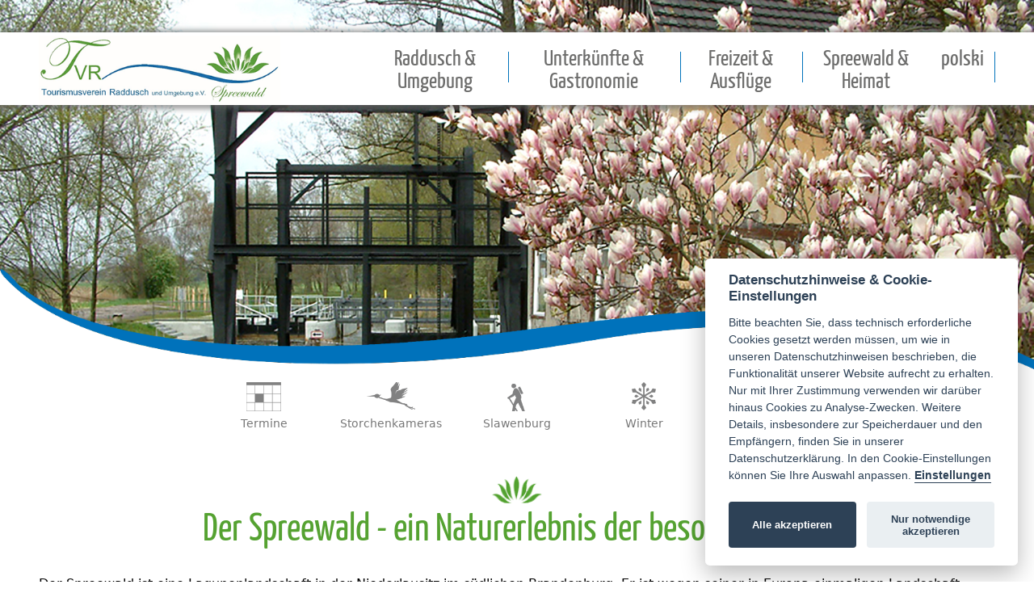

--- FILE ---
content_type: text/html; charset=UTF-8
request_url: https://www.raddusch-spreewald.de/spreewald/
body_size: 3405
content:
<!doctype html>
<html dir="ltr" lang="de">
<head><!--
This website is powered by webEdition Content Management System.
For more information see: https://www.webEdition.org
-->
<meta name="generator" content="webEdition CMS"/><meta charset="utf-8">
<title>Raddusch im Spreewald Slawenburg Kahnfahrten Unterkünfte Wandertouren</title>
<meta name="robots" content="index,follow">
<meta name="author" content="Tourismusverein Raddusch und Umgebung e.V.">
<meta name="designer" content="AOD-Media Inhaber Andre Friedrich">
<meta name="distribution" content="Global">
<meta name="revisit-after" content="14 days">
<meta name="viewport" content="user-scalable=yes, width=device-width">
<meta name="apple-mobile-web-app-capable" content="no">
<link rel="shortcut icon" href="https://www.raddusch-spreewald.de/tvr-icon.ico" type="image/x-icon">
<link rel="apple-touch-icon-precomposed" href="https://www.raddusch-spreewald.de/tvr-apple-touch-icon.png">

<!-- CSS --><link href="https://www.raddusch-spreewald.de/css/basic-styles.css" type="text/css" rel="stylesheet" media="screen" />
<link href="https://www.raddusch-spreewald.de/banner_files/banner-rotator.css" type="text/css" rel="stylesheet" media="screen" />
<link href="https://www.raddusch-spreewald.de/menu_files/responsive-menu.css" type="text/css" rel="stylesheet" media="screen" />
<link href="https://use.typekit.net/kbm6acv.css" rel="stylesheet">
<link rel="stylesheet" type="text/css" href="https://www.raddusch-spreewald.de/css/cookieconsent.css">

<!-- JS -->
<script src="https://www.raddusch-spreewald.de/js/jquery-3.1.1.min.js" type="text/javascript"></script>
<script src="https://www.raddusch-spreewald.de/js/jquery.min.js" type="text/javascript"></script>
<script src="https://www.raddusch-spreewald.de/banner_files/jquery.banner-rotator.min.js" type="text/javascript"></script>
<script src="https://www.raddusch-spreewald.de/js/slideshow.js" type="text/javascript"></script>
<script src="https://www.raddusch-spreewald.de/menu_files/jquery.responsive-menu.min.js" type="text/javascript"></script>
<script src="https://www.raddusch-spreewald.de/js/navigation.js" type="text/javascript"></script>
<script defer src="https://www.raddusch-spreewald.de/js/cookieconsent.js"></script>
<script defer src="https://www.raddusch-spreewald.de/js/initCookieconsent.js"></script>
	
<script type="text/javascript">
		$(function() {
			var divs = $(".bildstreckeSeitenbreiteAktivitaetenbox");
				for(var i = 0; i < divs.length; i++){
						var target = Math.floor(Math.random() * divs.length -1) + 1;
						var target2 = Math.floor(Math.random() * divs.length -1) +1;
						divs.eq(target).before(divs.eq(target2));
				}
		});
</script>
</head>

<body><div class="container">
<!-- Header BEGINN -->
<div id="wrapperhaeder">
	
<!-- Slideshow Welle mit Piktogrammen BEGINN -->
<div id="haederSlideshowWelle">
<div id="haederSlideshowWellePiktogramme">
<div class="slideshowwelleBoxPik"><img src="/gfx/pics/kalender-50.png?m=1666792271" alt="Termine" height="60" width="100" /><div class="pikleerzeile"></div><a href="/termine/index.php">Termine</a></div>
<div class="slideshowwelleBoxPik"><img src="/gfx/pics/storch-50.png?m=1666792268" alt="Storchenkameras" height="60" width="100" /><div class="pikleerzeile"></div><a href="/ort/storchenkamera.php">Storchenkameras</a></div>
<div class="slideshowwelleBoxPik"><img src="/gfx/pics/wanderer-50.png?m=1666792271" alt="Slawenburg" height="60" width="100" /><div class="pikleerzeile"></div><a href="/aktivitaeten/slawenburg.php">Slawenburg</a></div>
<div class="slideshowwelleBoxPik"><img src="/gfx/pics/flocke-50.png?m=1666792267" alt="Winter" height="60" width="100" /><div class="pikleerzeile"></div><a href="/spreewald/winter.php">Winter</a></div>
<div class="slideshowwelleBoxPik"><img src="/gfx/pics/lage-50.png?m=1666792265" alt="Anreise" height="60" width="100" /><div class="pikleerzeile"></div><a href="/ort/anreise.php">Anreise</a></div>
</div>
</div><!-- Slideshow Welle mit Piktogrammen ENDE -->
	
<!-- Slideshow BEGINN -->
<div id="haederSlideshow">
  <div id="JQBannerRotator1" class="JQBannerRotator">
    <div class="overlay"></div>
    <ul class="data">
							<li><img src="/gfx/slideshow/spreewald/spreewald/buschmuehle.jpg?m=1666792333" height="699" width="1900" class="slide" /></li>
							<li><img src="/gfx/slideshow/spreewald/spreewald/kahn.jpg?m=1666792315" height="700" width="1900" class="slide" /></li>
			    </ul> 
  </div>
<div class="clear"></div>
</div><!-- Slideshow ENDE -->
	
<!-- Navigation BEGINN -->
<!-- Navigation BEGINN -->
<div id="wrapperheaderNav">
<div id="wrapperheaderNavLogo">
<div id="headerLogo"><a href="https://www.raddusch-spreewald.de"><img src="https://www.raddusch-spreewald.de/gfx/header/logo-farbig.png" alt="Logo Tourismusverein Raddusch"/></a></div>
<div id="JQResponsiveMenu1" class="JQResponsiveMenu rm_drop rm_down">
<ul class="rm_top_menu">
<li><div class="rm_wrapper"><a href="https://www.raddusch-spreewald.de/ort/"><span class="rm_caption"><span class="rm_title">Raddusch &amp; Umgebung</span></span></a></div></li>
<li><div class="rm_wrapper"><a href="https://www.raddusch-spreewald.de/gastgeber/"><span class="rm_caption"><span class="rm_title">Unterkünfte &amp; Gastronomie</span></span></a></div></li>
<li><div class="rm_wrapper"><a href="https://www.raddusch-spreewald.de/aktivitaeten/"><span class="rm_caption"><span class="rm_title">Freizeit &amp; Ausflüge</span></span></a></div></li>
<li><div class="rm_wrapper"><a href="https://www.raddusch-spreewald.de/spreewald/"><span class="rm_caption"><span class="rm_title">Spreewald &amp; Heimat</span></span></a></div></li>
<li><div class="rm_wrapper"><a href="https://www.raddusch-spreewald.de/polski/"><span class="rm_caption"><span class="rm_title">polski</span></span></a></div></li>
</ul>
</div>
</div>
</div>
<!-- Navigation ENDE --><!-- Navigation ENDE -->
	
</div>
<div class="clear"></div>
<!-- Header ENDE -->

<!-- Content BEGINN -->
<div id="wrapperContent">

<div class="contentEinleitung">
<h1>Der Spreewald - ein Naturerlebnis der besonderen Art</h1>
Der Spreewald ist eine Lagunenlandschaft in der Niederlausitz im südlichen Brandenburg. Er ist wegen seiner in Europa einmaligen Landschaft, seiner Geschichte und seiner Natur ein beliebtes Reiseziel. Urlauber können hier in abgelegenen Ortschaften noch die Ruhe finden, die anderswo selten geworden ist. Sportlich Aktive können täglich neue Strecken erkunden - egal ab mit Fahrrad, Paddelboot oder auf Inlinern. Zum Ausruhen empfiehlt sich eine Kahnfahrt in die uralte Kulturlandschaft, der Heimat der Sorben/Wenden. Brauchtumspflege wird hier noch groß geschrieben, sie ist weitestgehend frei vom Kommerz, wenn von der in Sonntagstracht stakenden Kahnfährfrau mal abgesehen wird. Viele Feste der Einheimischen finden im Winter statt - wenn die Spreewälder noch unter sich sind.<br/><br/>Zahlreiche Spreewälder und Spreewälderinnen haben Arbeit in den touristischen Betrieben gefunden, nachdem die auch als Energieregion bekannte Niederlausitz aus wirtschaftlichen und ökologischen Gründen einen Umbruch erlebte, denn Kraftwerke und Tagebaue wurden geschlossen. Seit Jahrhunderten ist der Spreewald für sein Mikroklima bekannt, in dem Obst und Gemüse, vor allen Dingen die weithin bekannten Spreewaldgurken, als besonders schmackhaft gelten.<br/><br/>Am besten erschließt man den Spreewald zu Fuß, per Fahrrad oder auch per Paddelboot - so nehmen Sie den Spreewald aktiv in sich auf!</div>
<div class="clear"></div>

<!-- Navigation innerhalb Thema BEGINN -->
<div class="wrapperbildstreckeSeitenbreiteAktivitaeten">
<div class="bildstreckeSeitenbreiteAktivitaetenbox">
<div class="bildstreckeSeitenbreiteAktivitaetenboxPic"><img src="/gfx/content/aktivitaeten/angler-nebel.jpg?m=1666792314" height="400" width="600" /><div class="bildstreckeSeitenbreiteAktivitaetenboxLink"><a href="/spreewald/fischerei.php">Fischerei</a></div>
</div>
</div>
<div class="bildstreckeSeitenbreiteAktivitaetenbox">
<div class="bildstreckeSeitenbreiteAktivitaetenboxPic"><img src="/gfx/content/spreewald/kahn-auf-dem-fliess.jpg?m=1666792323" height="400" width="600" /><div class="bildstreckeSeitenbreiteAktivitaetenboxLink"><a href="/spreewald/natur.php">Natur</a></div>
</div>
</div>
<div class="bildstreckeSeitenbreiteAktivitaetenbox">
<div class="bildstreckeSeitenbreiteAktivitaetenboxPic"><img src="/gfx/content/spreewald/trachtenkahnfahrt.jpg?m=1666792318" height="400" width="600" /><div class="bildstreckeSeitenbreiteAktivitaetenboxLink"><a href="/spreewald/sorben.php">Sorben/Wenden</a></div>
</div>
</div>
<div class="bildstreckeSeitenbreiteAktivitaetenbox">
<div class="bildstreckeSeitenbreiteAktivitaetenboxPic"><img src="/gfx/content/spreewald/peb1_042585_6_7_tonemapped.jpg?m=1666792339" height="401" width="600" alt="Spreewald Info" /><div class="bildstreckeSeitenbreiteAktivitaetenboxLink"><a href="https://www.spreewald-info.de" target="_blank">Spreewald Info</a></div>
</div>
</div>
<div class="bildstreckeSeitenbreiteAktivitaetenbox">
<div class="bildstreckeSeitenbreiteAktivitaetenboxPic"><img src="/gfx/content/spreewald/winter-kahn.jpg?m=1666792305" height="400" width="600" /><div class="bildstreckeSeitenbreiteAktivitaetenboxLink"><a href="/spreewald/winter.php">Winter</a></div>
</div>
</div>
</div>
<div class="clear"></div>
<!-- Navigation innerhalb Thema ENDE -->

<!-- Button unter Partnerboxen BEGINN -->
<div id="wrapperButtonPartnerTvHomeBoxen">
<div class="buttonPartnerTvHomeBoxen"><a href="https://www.facebook.com/groups/277707528961257/">Raddusch bei Facebook</a> <img src="https://www.raddusch-spreewald.de/gfx/pics/fb.png" alt=""/></div>
<div class="buttonPartnerTvHomeBoxen"><a href="/ort/vereine/tourismusverein-raddusch/index.php">Tourismusverein Raddusch und Umgebung e.V.</a></div>
<div class="buttonPartnerTvHomeBoxen"><a href="/kontakt/index.php">Kontakt</a></div>
</div>
<div class="clear"></div><!-- Button unter Partnerboxen ENDE -->

<div class="clear"></div>
</div>
<!-- Content ENDE -->

<!-- Footer BEGINN -->
<div id="wrapperFooter">
<div class="footerboxen">
<div class="footerboxLinks"><a href="https://www.raddusch-spreewald.de/kontakt/impressum.php">Impressum</a> | <a href="https://www.raddusch-spreewald.de/kontakt/datenschutz.php">Datenschutz</a></div>
<div class="footerboxRechts">2026 &copy;<a href="https://www.aod.de" target="_blank">AOD-Media</a> &amp; <a href="https://www.spreewald-info.de" target="_blank">Spreewald Info</a></div>
</div>
</div><!-- Footer ENDE -->

</div>
	
<!-- Global site tag (gtag.js) - Google Analytics -->
<script async src="https://www.googletagmanager.com/gtag/js?id=UA-136968823-1"></script>
<script>
  window.dataLayer = window.dataLayer || [];
  function gtag(){dataLayer.push(arguments);}
  gtag('js', new Date());

  gtag('config', 'UA-136968823-1');
</script><!-- Matomo -->
<script>
  var _paq = window._paq = window._paq || [];
  /* tracker methods like "setCustomDimension" should be called before "trackPageView" */
  _paq.push(['trackPageView']);
  _paq.push(['enableLinkTracking']);
  (function() {
    var u="//www.raddusch-spreewald.de/piwik/";
    _paq.push(['setTrackerUrl', u+'matomo.php']);
    _paq.push(['setSiteId', '1']);
    var d=document, g=d.createElement('script'), s=d.getElementsByTagName('script')[0];
    g.async=true; g.src=u+'matomo.js'; s.parentNode.insertBefore(g,s);
  })();
</script>
<!-- End Matomo Code --><div style="z-index: 1000;text-align:right;font-size:10px;color:grey;display:block !important;"><a style="display:inline !important;" title="This page was created with webEdition CMS" href="https://www.webEdition.org" target="_blank" rel="noopener">powered by webEdition CMS</a></div></body>
</html>

--- FILE ---
content_type: text/css
request_url: https://www.raddusch-spreewald.de/css/basic-styles.css
body_size: 3022
content:
@charset "utf-8";

@-ms-viewport {
  width: device-width;
}

body {
	background-color: #fff;
	padding: 0;
	margin: 0;
	font-family: Segoe, "Segoe UI", "DejaVu Sans", "Trebuchet MS", Verdana, "sans-serif";
	font-size: 16px;
	font-weight: 400;
}
a {
	color: #0072bb;
	font-weight: 400;
	text-decoration: none;
}
a:hover { text-decoration: underline; }
a:visited { color: #a7222a; }
h1 {
	color: #55a231;
	font-family: kaffeesatz, sans-serif;
	font-style: normal;
	font-size: 36pt;
	background-image: url("../gfx/pics/seerose.png");
	background-repeat: no-repeat;
	background-position: top center;
	padding: 44px 0 0 0;
}
h2 {
	color: #55a231;
	font-family: kaffeesatz, sans-serif;
	font-style: normal;
	font-size: 30pt;
	padding: 44px 0 0 0;
}

@media (min-width: 300px) and (max-width: 767px) {
	#wrapperhaeder {
		width: 100%;
		height: 210px;
	}
	#wrapperheaderNav {
		width: 100%;
		height: 76px;
		position: absolute;
		top: 0;
		z-index: 101;
		background-color: #fff;
		-webkit-box-shadow: 1px 1px 6px 4px rgba(102,102,102,0.6);
		-moz-box-shadow: 1px 1px 6px 4px rgba(102,102,102,0.6);
		box-shadow: 1px 1px 6px 4px rgba(102,102,102,0.6);
	}
	#wrapperheaderNavLogo {
		width: 96%;
		height: 66px;
		margin: 0 auto;
	}
	#headerLogo {
		width: 60%;
		height: 72px;
		float: left;
		margin: 0 14px 0 0;
		padding: 4px 0 0 0;
		font-size: 14px;
		position: relative;
		z-index: 103;
	}
	#headerLogo img {
		width: auto;
		height: 100%;
	}
	.JQResponsiveMenu {
		width:66%;
		height: auto;
		z-index:102;
		position: relative;
		float: right;
		top: -68px;
}
	#headerNav {
		width: 53rem;
		height: 86px;
		float: right;
	}
	#haederSlideshow {
		width: 100%;
		height: 100%;
		margin: 0 0 0 0;
		position: absolute;
		top: 76px;
		overflow: hidden;
	}
	#haederSlideshowWelle {
		width: 100%;
		height: 200px;
		margin: 32% 0 0 0;
		position: relative;
		z-index: 101;
		background-image: url("../gfx/layout/header/welle-slideshow.png");
		background-repeat: no-repeat;
		background-position: left top;
		background-size: 160% 100%;
	}
	#haederSlideshowWellePiktogramme {
		width: 96%;
		height: 80px;
		margin: 0 auto;
		top: 140px;
		position: relative;
		z-index: 102;
		display: flex;
	}
	.slideshowwelleBoxPik {
		width: 22%;
		height: 70px;
		float: left;
		box-sizing: border-box;
		margin: 0 8px 0 0;
		text-align: center;
		font-size: 12px;
	}
	.slideshowwelleBoxPik:last-child { 
		margin-right: -1px; 
	}
	.slideshowwelleBoxPik img {
		width: 60px;
		height: auto;
	}
	.slideshowwelleBoxPik a {
		color: #787878;
	}
	.pikleerzeile {
		width: 98%;
		height: 4px;
		clear: both;
	}
	
	/* Content*/
	#wrapperContent {
		width: 96%;
		height: auto;
		margin: 0 auto;
		position: relative;
	}
	.contentEinleitung {
		width: 100%;
		height: auto;
		margin: 0 0 34px 0;
	}
	.contentEinleitung h1 {
		text-align: center;
		font-weight: 400;
		font-style: normal;
		background-size: 64px auto;
	}
	.contentEinleitungFliesstext {
		width: 100%;
		height: auto;
		margin: 0 0 14px 0;
	}
	.contentEinleitungFliesstext h1 {
		text-align: center;
		font-weight: 400;
		font-style: normal;
		background-size: 64px auto;
	}
	.bildstreckeSeitenbreite {
		width: 100%;
		height: 100%;
	}
	.bildstreckeSeitenbreitebildbox {
		width: 100%;
		height: auto;
		float: left;
		margin: 0 0 14px 0;
	}
	.bildstreckeSeitenbreitebildbox img {
		width: 100%;
		height: auto;
	}
	.buttonbildstreckeSeitenbreitebildbox {
		width: 80%;
		height: auto;
		color: #0072bb;
		padding: 8px;
		text-align: center;
		margin: 0 auto;
		position: relative;
		border: solid thin #0072bb;
	}
	.buttonbildstreckeSeitenbreitebildbox a {
		color: #0072bb;
	}
	#wrapperThemenboxenHome {
		width: 100%;
		height: auto;
		margin: 0 0 24px 0;
		display: inline-block;
	}
	.themenboxHome50Links {
		width: 100%;
		height: auto;
		float: left;
		margin: 0 0 14px 0;
	}
	.themenboxHome50Rechts {
		width: 100%;
		height: auto;
		float: left;
		margin: 0 0 14px 0;
		overflow: hidden;
	}
	.themenboxHomeLinks {
		width: 100%;
		height: auto;
		float: left;
		margin: 0 0 14px 0;
		position: relative;
		z-index: 300;
		clear: both;
	}
	.themenboxHomeMitte {
		width: 100%;
		height: auto;
		float: left;
		z-index: 300;
		margin: 0 0 14px 0;
	}
	.themenboxHomeMitteOben {
		width: 100%;
		height: auto;
		margin: 0 0 14px 0;
		float: left;
	}
	.themenboxHomeMitteUnten {
		width: 100%;
		height: auto;
		margin: 0 0 0 0;
	}
	.themenboxHomeRechts {
		width: 100%;
		height: auto;
		float: left;
		margin: 0 0 0 0;
		position: relative;
		z-index: 300;
	}
	.themenboxHomeLinks img, .themenboxHomeMitteOben img, .themenboxHomeMitteUnten img, .themenboxHomeRechts img, .themenboxHome50Links img, .themenboxHome50Rechts img {
		width: 100%;
		height: auto;
	}
	.wrapperthemenboxHomeInfo {
		width: 80%;
		height: 0;
		position: relative;
		z-index: 301;
		top: -150px;
		margin: 0 auto 0 auto;
	}
	.themenboxHomeInfoTitel {
		width: 100%;
		height: 40px;
		color: #fff;
		text-align: center;
		font-size: 36px;
		font-family: kaffeesatz, sans-serif;
		font-weight: 400;
		font-style: normal;
	}
	.themenboxHomeInfoButton {
		width: 40%;
		height: auto;
		border: solid thin #fff;
		text-align: center;
		font-size: 24px;
		font-family: kaffeesatz, sans-serif;
		font-weight: 275;
		font-style: normal;
		margin: 0 auto;
		padding: 8px;
	}
	.themenboxHomeInfoButton a {
		color: #fff;
	}
	#wrapperPartnerTvHome {
		width: 100%;
		height: auto;
		margin: 0 auto; 
		overflow: hidden;
	}
	#wrapperPartnerTvHome h2 {
		text-align: center;
		font-weight: 400;
		font-style: normal;
		background-image: url("../gfx/pics/seerose-bg-weiss.png");
		background-repeat: no-repeat;
		background-position: top center;
		background-size: auto 34px;
		margin: -15px 0 34px 0;
	}
	hr.style-h2 {
		width: 94%;
		border: none;
		height: 1px;
		margin: 14px 0 0 0;
		background-image: -webkit-linear-gradient(left, rgba(0,114,187,0), rgba(0,114,187,0.75), rgba(0,114,187,0));
		background-image: -moz-linear-gradient(left, rgba(0,114,187,0), rgba(0,114,187,0.75), rgba(0,114,187,0));
		background-image: -ms-linear-gradient(left, rgba(0,114,187,0), rgba(0,114,187,0.75), rgba(0,114,187,0));
		background-image: -o-linear-gradient(left, rgba(0,114,187,0), rgba(0,114,187,0.75), rgba(0,114,187,0));
		color: #333;
		text-align: center;
		}
	.partnerboxTvHome {
		width: 100;
		height: auto;
		float: left;
		margin: 0 0 8px 0;
		background-color: #ecf7fc;
		border: solid thin #818181;
	}
	.partnerboxTvHome:last-child { 
		margin-right: -40px; 
	}
	.partnerboxTvHomeBild {
		width: 100%;
		height: auto;
		margin: 0 0 6px 0;
	}
	.partnerboxTvHomeBild img {
		width: 100%;
		height: auto;
		overflow: hidden;
	}
	.partnerboxTvHomeTitel {
		width: 94%;
		height: auto;
		color: #0072bb;
		font-size: 22pt;
		font-family: kaffeesatz, sans-serif;
		font-style: normal;
		text-align: center;
		margin: 0 auto 8px auto;		
	}
	.partnerboxTvHomeBeschreibung {
		width: 90%;
		height: 120px;
		color: #818181;
		margin: 0 0 8px 14px;
		overflow: hidden;
	}
	.partnerboxTvHomeButton {
		text-align: center;
		font-family: kaffeesatz, sans-serif;
		font-style: normal;
		font-weight: 275;
		font-size: 18pt;
		background-image: url("../gfx/layout/content/welle-button.png");
		background-repeat: no-repeat;
		background-position: top center;
		padding: 24px 0 0 0;
	}
	#wrapperButtonPartnerTvHomeBoxen {
		width: 100%;
		height: 180px;
		margin: 0;
		position: relative;
	}
	.buttonPartnerTvHomeBoxen {
		width: 96%;
		height: auto;
		float: left;
		margin: 0 0 8px 0;
		padding: 8px;
		color: #fff;
		text-align: center;
		font-family: kaffeesatz, sans-serif;
		font-style: normal;
		font-weight: 275;
		font-size: 18pt;
		background-color: #53a230;
	}
	.buttonPartnerTvHomeBoxen a {
		color: #fff;
	}
	
/* Aktivitaeten */
	.wrapperbildstreckeSeitenbreiteAktivitaeten {
		width: 100%;
		height: auto;
		margin: 0 0 14px 0;
		position: relative;
	}
	.bildstreckeSeitenbreiteAktivitaetenbox {
		width: 44%;
		height: auto;
		float: left;
		margin: 0 14px 14px 0;
	}
	.bildstreckeSeitenbreiteAktivitaetenboxPic {
		width: 100%;
		height: 116px;
		float: left;
		position: relative;
		z-index: 300;
	}
	.bildstreckeSeitenbreiteAktivitaetenboxPic img {
		width: 100%;
		height: auto;
	}
	.bildstreckeSeitenbreiteAktivitaetenboxLink {
		width: auto;
		height: auto;
		color: #fff;
		text-align: center;
		font-family: kaffeesatz, sans-serif;
		font-size: 16pt;
		font-style: normal;
		font-weight: 400;
		margin: 0 auto;
		top: -60px;
		position: relative;
		z-index: 301;
	}
	.bildstreckeSeitenbreiteAktivitaetenboxLink a {
		width: 70%;
		height: auto;
		color: #fff;
		padding: 4px 14px 4px 14px;
		border: solid thin #fff;
	}
	.wrapperAktivitaetenTipps {
		width: 100%;
		height: auto;
		margin: 0 0 14px 0;
		position: relative;
	}
	.aktivitaetenTippsbox {
		width: 44%;
		height: auto;
		float: left;
		box-sizing: border-box;
		margin: 0 14px 0 0;
	}
	.aktivitaetenTippsboxbox:last-child { 
		margin-right: -14px; 
	}
	.aktivitaetenTippsboxboxPic {
		width: 100%;
		height: auto;
		float: left;
		position: relative;
		z-index: 300;
	}
	.aktivitaetenTippsboxboxPic img {
		width: 100%;
		height: auto;
	}
	.aktivitaetenTippsboxboxLink {
		width: auto;
		height: auto;
		color: #fff;
		text-align: center;
		font-family: kaffeesatz, sans-serif;
		font-size: 16pt;
		font-style: normal;
		font-weight: 400;
		margin: 0 auto;
		top: -60px;		
		position: relative;
		z-index: 301;
	}
	.aktivitaetenTippsboxboxLink a {
		width: 70%;
		color: #fff;
		border: solid thin #fff;
		padding: 8px 14px 8px 14px;
	}
	.iframe {
		width: 98%;
		height: 42rem;
	}
	
/* Uebernachten */
	#wrapperboxenThemenseiten {
		width: 100%;
		height: auto;
		margin: 14px 0 0 0;
	}	
	.wrapperboxUnterkunft {
		width: 96%;
		height: auto;
		margin: 0 0 14px 0;
		padding: 8px;
		background-color: #f6f6f6;
		border-bottom: solid 1px #55a231;
	}
	.boxUnterkunftLinks {
		width: 100%;
		height: auto;
		float: left;
	}
	.boxUnterkunftLinksHauptbild {
		width: 100%;
		height: auto;
		margin: 0 0 14px 0;
		overflow: hidden;
		
	}
	.boxUnterkunftLinksThumb1 {
		width: 48%;
		height: auto;
		float: left;
	}
	.boxUnterkunftLinksThumb2 {
		width: 48%;
		height: auto;
		float: right;
	}
	.boxUnterkunftLinksHauptbild img, .boxUnterkunftLinksThumb1 img, .boxUnterkunftLinksThumb2 img {
		width: 100%;
		height: auto;
	}
	.boxUnterkunftRechts {
		width: 100%;
		height: auto;
		float: left;
	}
	.boxUnterkunftRechtsName {
		font-family: kaffeesatz, sans-serif;
		font-size: 22pt;
		font-style: normal;
		font-weight: 400;
		color: #55a231;
	}
	.boxUnterkunftRechtsKategorie {
		font-weight: 600;
	}
	.boxUnterkunftRechtsBeschreibung {
		width: 100%;
		height: auto;
		overflow: hidden;
		line-height: 22px;
	}
	.boxUnterkunftRechtsButton {
		width: 64%;
		height: auto;
		color: #55a231;
		border: solid 1px #55a231;
		text-align: center;
		padding: 8px;
		margin: 14px 0 0 0;
	}
	.boxUnterkunftRechtsButton a {
		color: #55a231;
		font-weight: 600;
	}
	
/* Footer */
	#wrapperFooter {
		width: 100%;
		height: 74px;
		color: #fff;
		background-color: #0072bb;
	}
	.footerboxen {
		width: 96%;
		height: auto;
		margin: 0 auto;
	}
	.footerboxLinks {
		width: 100%;
		height: auto;
		float: left;
		padding: 8px 0 0 0;
		margin: 0 0 8px 0;
		text-align: center;
	}
	.footerboxRechts {
		width: 100%;
		height: auto;
		float: left;
		padding: 8px 0 0 0;
		text-align: center;
	}
	.footerboxLinks a, .footerboxRechts a {
		color: #fff;
		font-weight: 300;
	}
}

@media (min-width: 768px) and (max-width: 991px) {
	#wrapperhaeder {
		width: 100%;
		height: auto;
	}
	#wrapperheaderNav {
		width: 100%;
		height: 90px;
		position: absolute;
		top: 40px;
		z-index: 101;
		background-color: #fff;
		-webkit-box-shadow: 1px 1px 6px 4px rgba(102,102,102,0.6);
		-moz-box-shadow: 1px 1px 6px 4px rgba(102,102,102,0.6);
		box-shadow: 1px 1px 6px 4px rgba(102,102,102,0.6);
	}
	#wrapperheaderNavLogo {
		width: 96%;
		height: 86px;
		margin: 0 auto;
	}
	#headerLogo {
		width: 30%;
		height: 86px;
		float: left;
		margin: 0 8px 0 0;
		padding: 4px 0 0 0;
		font-size: 14px;
	}
	#headerLogo img {
		width: 100%;
		height: 86px;
	}
	#headerNav {
		width: 66%;
		height: 86px;
		float: right;
	}
	#haederSlideshow {
		width: 100%;
		height: 100%;
		margin: 0 0 0 0;
		position: absolute;
		top: 0;
		overflow: hidden;
	}
	#haederSlideshowWelle {
		width: 100%;
		height: 200px;
		margin: 24% 0 0 0;
		position: relative;
		z-index: 101;
		background-image: url("../gfx/layout/header/welle-slideshow.png");
		background-repeat: no-repeat;
		background-position: left top;
		background-size: 120% 100%;
	}
	#haederSlideshowWellePiktogramme {
		width: 60%;
		height: 80px;
		margin: 0 auto;
		top: 140px;
		position: relative;
		z-index: 102;
		display: flex;
	}
	.slideshowwelleBoxPik {
		width: 20%;
		height: 70px;
		float: left;
		box-sizing: border-box;
		margin: 0 1em 0 0;
		text-align: center;
		font-size: 14px;
	}
	.slideshowwelleBoxPik:last-child { 
		margin-right: -1px; 
	}
	.slideshowwelleBoxPik img {
		width: 60px;
		height: auto;
	}
	.slideshowwelleBoxPik a {
		color: #787878;
	}
	.pikleerzeile {
		width: 98%;
		height: 4px;
		clear: both;
	}
	
	/* Content*/
	#wrapperContent {
		width: 96%;
		height: auto;
		margin: 0 auto;
		position: relative;
	}
	.contentEinleitung {
		width: 100%;
		height: auto;
		margin: 0 0 34px 0;
	}
	.contentEinleitung h1 {
		text-align: center;
		font-weight: 400;
		font-style: normal;
		background-size: 64px auto;
	}
	.contentEinleitungFliesstext {
		width: 100%;
		height: auto;
		margin: 0 0 14px 0;
	}
	.contentEinleitungFliesstext h1 {
		text-align: center;
		font-weight: 400;
		font-style: normal;
		background-size: 64px auto;
	}
	.bildstreckeSeitenbreite {
		width: 100%;
		height: 210px;
	}
	.bildstreckeSeitenbreitebildbox {
		width: 23%;
		height: 200px;
		float: left;
		margin: 0 2em 18px 0;
		overflow: hidden;
	}
	.bildstreckeSeitenbreitebildbox img {
		width: auto;
		height: 100%;
	}
	.bildstreckeSeitenbreitebildbox:last-child { 
		margin-right: -1em; 
	}
	.buttonbildstreckeSeitenbreitebildbox {
		width: 40%;
		color: #0072bb;
		padding: 8px 24px 8px 24px;
		text-align: center;
		margin: 0 auto;
		position: relative;
		border: solid thin #0072bb;
	}
	.buttonbildstreckeSeitenbreitebildbox a {
		color: #0072bb;
	}
	#wrapperThemenboxenHome {
		width: 100%;
		height: 330px;
		margin: 0 0 0 0;
	}
	.themenboxHome50Links {
		width: 49.5%;
		height: 270px;
		float: left;
		margin: 0 0 18px 0;
		overflow: hidden;
	}
	.themenboxHome50Rechts {
		width: 49%;
		height: 270px;
		float: right;
		margin: 0 0 18px 0;
		overflow: hidden;
	}
	.themenboxHomeLinks {
		width: 25%;
		height: 100%;
		float: left;
		margin: 0 14px 0 0;
		position: relative;
		z-index: 300;
		background-size: cover; 
		overflow: hidden; 
	}
	.themenboxHomeMitte {
		width: 25%;
		height: 411px;
		float: left;
		position: relative;
		z-index: 300;
	}
	.themenboxHomeMitteOben {
		width: 100%;
		height: 148px;
		margin: 0 0 4px 0;
		clear: both;
	}
	.themenboxHomeMitteUnten {
		width: 100%;
		height: 148px;
		margin: 0 0 0 0;
	}
	.themenboxHomeRechts {
		width: 47%;
		height: 100%;
		float: right;
		margin: 0 0 0 0;
		position: relative;
		z-index: 300;
		background-size: cover;
		overflow: hidden;
	}
	.themenboxHomeLinks img, .themenboxHome50Links img, .themenboxHome50Rechts img {
		width: 100%;
		height: 324px;
		
	}
	.themenboxHomeMitteOben img, .themenboxHomeMitteUnten img {
		width: 100%;
		height: 148px;
		
	}
	.themenboxHomeRechts img {
		width: auto;
		height: 324px;
	}
	.wrapperthemenboxHomeInfo {
		width: 80%;
		height: 120px;
		position: relative;
		z-index: 301;
		top: -110px;
		margin: 0 auto 0 auto;
	}
	.themenboxHomeInfoTitel {
		width: 100%;
		height: 20px;
		color: #fff;
		text-align: center;
		font-size: 26px;
		font-family: kaffeesatz, sans-serif;
		font-weight: 400;
		font-style: normal;
	}
	.themenboxHomeInfoButton {
		width: 40%;
		height: 20px;
		border: solid thin #fff;
		text-align: center;
		font-size: 24px;
		font-family: kaffeesatz, sans-serif;
		font-weight: 275;
		font-style: normal;
		margin: 0 auto 0 auto;
		padding: 8px;
	}
	.themenboxHomeInfoButton a {
		color: #fff;
	}
	#wrapperPartnerTvHome {
		width: 100%;
		height: auto;
		margin: 0 auto; 
		overflow: hidden;
	}
	#wrapperPartnerTvHome h2 {
		text-align: center;
		font-weight: 400;
		font-style: normal;
		background-image: url("../gfx/pics/seerose-bg-weiss.png");
		background-repeat: no-repeat;
		background-position: top center;
		background-size: auto 34px;
		margin: -15px 0 34px 0;
	}
	hr.style-h2 {
		width: 94%;
		border: none;
		height: 1px;
		margin: 14px 0 0 0;
		background-image: -webkit-linear-gradient(left, rgba(0,114,187,0), rgba(0,114,187,0.75), rgba(0,114,187,0));
		background-image: -moz-linear-gradient(left, rgba(0,114,187,0), rgba(0,114,187,0.75), rgba(0,114,187,0));
		background-image: -ms-linear-gradient(left, rgba(0,114,187,0), rgba(0,114,187,0.75), rgba(0,114,187,0));
		background-image: -o-linear-gradient(left, rgba(0,114,187,0), rgba(0,114,187,0.75), rgba(0,114,187,0));
		color: #333;
		text-align: center;
		}
	.partnerboxTvHome {
		width: 22%;
		height: 380px;
		float: left;
		margin: 0 8px 8px 0;
		background-color: #ecf7fc;
		border: solid thin #818181;
	}
	.partnerboxTvHome:last-child { 
		margin-right: -40px; 
	}
	.partnerboxTvHomeBild {
		width: 100%;
		height: 140px;
		margin: 0 0 6px 0;
	}
	.partnerboxTvHomeBild img {
		width: 100%;
		height: auto;
		overflow: hidden;
	}
	.partnerboxTvHomeTitel {
		width: 94%;
		height: 40px;
		color: #0072bb;
		font-size: 16pt;
		font-family: kaffeesatz, sans-serif;
		font-style: normal;
		text-align: center;
		margin: 0 auto 8px auto;		
	}
	.partnerboxTvHomeBeschreibung {
		width: 90%;
		height: 120px;
		color: #818181;
		margin: 0 0 8px 14px;
		overflow: hidden;
	}
	.partnerboxTvHomeButton {
		text-align: center;
		font-family: kaffeesatz, sans-serif;
		font-style: normal;
		font-weight: 275;
		font-size: 18pt;
		background-image: url("../gfx/layout/content/welle-button.png");
		background-repeat: no-repeat;
		background-position: top center;
		padding: 24px 0 0 0;
	}
	#wrapperButtonPartnerTvHomeBoxen {
		width: 100%;
		height: 60px;
		margin: 0 auto;
		position: relative;
		display: flex;
	}
	.buttonPartnerTvHomeBoxen {
		width: 32%;
		height: 60px;
		float: left;
		box-sizing: border-box;
		margin: 0 1em 0 0;
		padding: 10px 14px 0 14px;
		color: #fff;
		text-align: center;
		font-family: kaffeesatz, sans-serif;
		font-style: normal;
		font-weight: 275;
		font-size: 22px;
		background-color: #53a230;
	}
	.buttonPartnerTvHomeBoxen a {
		color: #fff;
	}
	.buttonPartnerTvHomeBoxen:last-child { 
		margin-right: -2em; 
	}
	
/* Aktivitaeten */
	.wrapperbildstreckeSeitenbreiteAktivitaeten {
		width: 100%;
		height: 100%;
		display: inline-block;
		margin: 0 0 34px 0;
		position: relative;
	}
	.bildstreckeSeitenbreiteAktivitaetenbox {
		width: 220px;
		height: 150px;
		float: left;
		margin: 0 8px 8px 0;
	}
	.bildstreckeSeitenbreiteAktivitaetenbox:last-child { 
		margin-right: -24px; 
	}
	.bildstreckeSeitenbreiteAktivitaetenboxPic {
		width: 100%;
		height: 150px;
		float: left;
		position: relative;
		z-index: 300;
	}
	.bildstreckeSeitenbreiteAktivitaetenboxPic img {
		width: 100%;
		height: auto;
	}
	.bildstreckeSeitenbreiteAktivitaetenboxLink {
		width: auto;
		height: auto;
		color: #fff;
		text-align: center;
		font-family: kaffeesatz, sans-serif;
		font-size: 16pt;
		font-style: normal;
		font-weight: 400;
		margin: 0 auto;
		top: -60px;
		position: relative;
		z-index: 301;
	}
	.bildstreckeSeitenbreiteAktivitaetenboxLink a {
		width: 70%;
		height: auto;
		color: #fff;
		padding: 4px 14px 4px 14px;
		border: solid thin #fff;
	}
	.wrapperAktivitaetenTipps {
		width: 100%;
		height: 16rem;
		display: flex;
		margin: 0 0 34px 0;
		position: relative;
	}
	.aktivitaetenTippsbox {
		width: 33%;
		height: 16rem;
		float: left;
		box-sizing: border-box;
		margin: 0 1em 0 0;
	}
	.aktivitaetenTippsboxbox:last-child { 
		margin-right: -1em; 
	}
	.aktivitaetenTippsboxboxPic {
		width: 100%;
		height: 150px;
		float: left;
		position: relative;
		z-index: 300;
	}
	.aktivitaetenTippsboxboxPic img {
		width: 100%;
		height: auto;
	}
	.aktivitaetenTippsboxboxLink {
		width: auto;
		height: auto;
		color: #fff;
		text-align: center;
		font-family: kaffeesatz, sans-serif;
		font-size: 16pt;
		font-style: normal;
		font-weight: 400;
		margin: 0 auto;
		top: -60px;		
		position: relative;
		z-index: 301;
	}
	.aktivitaetenTippsboxboxLink a {
		width: 70%;
		color: #fff;
		border: solid thin #fff;
		padding: 8px 14px 8px 14px;
	}
	.iframe {
		width: 98%;
		height: 42rem;
	}
	
/* Uebernachten */
	#wrapperboxenThemenseiten {
		width: 100%;
		height: auto;
		margin: 64px 0 0 0;
	}	
	.wrapperboxUnterkunft {
		width: 100%;
		height: 400px;
		margin: 0 0 34px 0;
		border-bottom: solid 1px #55a231;
	}
	.boxUnterkunftLinks {
		width: 30%;
		height: 370px;
		float: left;
	}
	.boxUnterkunftLinksHauptbild {
		width: 100%;
		height: 220px;
		margin: 0 0 14px 0;
		overflow: hidden;
		
	}
	.boxUnterkunftLinksThumb1 {
		width: 48%;
		height: auto;
		float: left;
	}
	.boxUnterkunftLinksThumb2 {
		width: 48%;
		height: auto;
		float: right;
	}
	.boxUnterkunftLinksHauptbild img, .boxUnterkunftLinksThumb1 img, .boxUnterkunftLinksThumb2 img {
		width: 100%;
		height: auto;
	}
	.boxUnterkunftRechts {
		width: 66%;
		height: 370px;
		float: right;
	}
	.boxUnterkunftRechtsName {
		font-family: kaffeesatz, sans-serif;
		font-size: 22pt;
		font-style: normal;
		font-weight: 400;
		color: #55a231;
	}
	.boxUnterkunftRechtsKategorie {
		font-weight: 600;
	}
	.boxUnterkunftRechtsBeschreibung {
		width: 100%;
		height: auto;
		overflow: hidden;
	}
	.boxUnterkunftRechtsButton {
		width: 24%;
		height: auto;
		color: #55a231;
		border: solid 1px #55a231;
		text-align: center;
		padding: 8px;
		margin: 14px 0 0 0;
	}
	.boxUnterkunftRechtsButton a {
		color: #55a231;
		font-weight: 600;
	}
	
/* Footer */
	#wrapperFooter {
		width: 100%;
		height: 40px;
		color: #fff;
		background-color: #0072bb;
	}
	.footerboxen {
		width: 96%;
		height: auto;
		margin: 0 auto;
	}
	.footerboxLinks {
		width: 48%;
		height: 40px;
		float: left;
		padding: 8px 0 0 0;
	}
	.footerboxRechts {
		width: 48%;
		height: 40px;
		float: right;
		padding: 8px 0 0 0;
		text-align: right;
	}
	.footerboxLinks a, .footerboxRechts a {
		color: #fff;
		font-weight: 300;
	}
}

@media (min-width: 992px) and (max-width: 1199px) {
	#wrapperhaeder {
		width: 100%;
		height: auto;
	}
	#wrapperheaderNav {
		width: 100%;
		height: 90px;
		position: absolute;
		top: 40px;
		z-index: 101;
		background-color: #fff;
		-webkit-box-shadow: 1px 1px 6px 4px rgba(102,102,102,0.6);
		-moz-box-shadow: 1px 1px 6px 4px rgba(102,102,102,0.6);
		box-shadow: 1px 1px 6px 4px rgba(102,102,102,0.6);
	}
	#wrapperheaderNavLogo {
		width: 96%;
		height: 86px;
		margin: 0 auto;
	}
	#headerLogo {
		width: 30%;
		height: 86px;
		float: left;
		margin: 0 8px 0 0;
		padding: 4px 0 0 0;
		font-size: 14px;
	}
	#headerLogo img {
		width: 100%;
		height: 86px;
	}
	#headerNav {
		width: 65%;
		height: 86px;
		float: right;
	}
	#haederSlideshow {
		width: 100%;
		height: 100%;
		margin: 0 0 0 0;
		position: absolute;
		top: 0;
		overflow: hidden;
	}
	#haederSlideshowWelle {
		width: 100%;
		height: 200px;
		margin: 26% 0 0 0;
		position: relative;
		z-index: 101;
		background-image: url("../gfx/layout/header/welle-slideshow.png");
		background-repeat: no-repeat;
		background-position: left top;
		background-size: 115% 100%;
	}
	#haederSlideshowWellePiktogramme {
		width: 60%;
		height: 80px;
		margin: 0 auto;
		top: 140px;
		position: relative;
		z-index: 102;
		display: flex;
	}
	.slideshowwelleBoxPik {
		width: 20%;
		height: 70px;
		float: left;
		box-sizing: border-box;
		margin: 0 1em 0 0;
		text-align: center;
		font-size: 14px;
	}
	.slideshowwelleBoxPik:last-child { 
		margin-right: -1px; 
	}
	.slideshowwelleBoxPik img {
		width: 60px;
		height: auto;
	}
	.slideshowwelleBoxPik a {
		color: #787878;
	}
	.pikleerzeile {
		width: 98%;
		height: 4px;
		clear: both;
	}
	
	/* Content*/
	#wrapperContent {
		width: 96%;
		height: auto;
		margin: 0 auto;
		position: relative;
	}
	.contentEinleitung {
		width: 100%;
		height: auto;
		margin: 0 0 34px 0;
	}
	.contentEinleitung h1 {
		text-align: center;
		font-weight: 400;
		font-style: normal;
		background-size: 64px auto;
	}
	.contentEinleitungFliesstext {
		width: 100%;
		height: auto;
		margin: 0 0 14px 0;
	}
	.contentEinleitungFliesstext h1 {
		text-align: center;
		font-weight: 400;
		font-style: normal;
		background-size: 64px auto;
	}
	.bildstreckeSeitenbreite {
		width: 100%;
		height: 210px;
	}
	.bildstreckeSeitenbreitebildbox {
		width: 23%;
		height: 200px;
		float: left;
		margin: 0 2em 18px 0;
		overflow: hidden;
	}
	.bildstreckeSeitenbreitebildbox img {
		width: auto;
		height: 100%;
	}
	.bildstreckeSeitenbreitebildbox:last-child { 
		margin-right: -1em; 
	}
	.buttonbildstreckeSeitenbreitebildbox {
		width: 40%;
		color: #0072bb;
		padding: 8px 24px 8px 24px;
		text-align: center;
		margin: 0 auto;
		position: relative;
		border: solid thin #0072bb;
	}
	.buttonbildstreckeSeitenbreitebildbox a {
		color: #0072bb;
	}
	#wrapperThemenboxenHome {
		width: 100%;
		height: 430px;
		margin: 0 0 0 0;
	}
	.themenboxHome50Links {
		width: 49.5%;
		height: 270px;
		float: left;
		margin: 0 0 18px 0;
		overflow: hidden;
	}
	.themenboxHome50Rechts {
		width: 49%;
		height: 270px;
		float: right;
		margin: 0 0 18px 0;
		overflow: hidden;
	}
	.themenboxHomeLinks {
		width: 25%;
		height: 411px;
		float: left;
		margin: 0 18px 0 0;
		position: relative;
		z-index: 300;
	}
	.themenboxHomeMitte {
		width: 25%;
		height: 411px;
		float: left;
		position: relative;
		z-index: 300;
	}
	.themenboxHomeMitteOben {
		width: 100%;
		height: 140px;
		margin: 0 0 50px 0;
		clear: both;
	}
	.themenboxHomeMitteUnten {
		width: 100%;
		height: 140px;
		margin: 0 0 0 0;	
	}
	.themenboxHomeRechts {
		width: 47%;
		height: 411px;
		float: right;
		margin: 0 0 0 0;
		position: relative;
		z-index: 300;
		background-size: cover;
		overflow: hidden;
	}
	.themenboxHomeLinks img, .themenboxHomeMitteOben img, .themenboxHomeMitteUnten img, .themenboxHome50Links img, .themenboxHome50Rechts img {
		width: 100%;
		height: auto;
	}
	.themenboxHomeRechts img {
		width: auto;
		height: 411px;
	}
	.wrapperthemenboxHomeInfo {
		width: 80%;
		height: 120px;
		position: relative;
		z-index: 301;
		top: -140px;
		margin: 0 auto 0 auto;
	}
	.themenboxHomeInfoTitel {
		width: 100%;
		height: 40px;
		color: #fff;
		text-align: center;
		font-size: 36px;
		font-family: kaffeesatz, sans-serif;
		font-weight: 400;
		font-style: normal;
	}
	.themenboxHomeInfoButton {
		width: 40%;
		height: 20px;
		border: solid thin #fff;
		text-align: center;
		font-size: 24px;
		font-family: kaffeesatz, sans-serif;
		font-weight: 275;
		font-style: normal;
		margin: 0 auto 0 auto;
		padding: 8px;
	}
	.themenboxHomeInfoButton a {
		color: #fff;
	}
	#wrapperPartnerTvHome {
		width: 100%;
		height: auto;
		margin: 0 auto; 
		overflow: hidden;
	}
	#wrapperPartnerTvHome h2 {
		text-align: center;
		font-weight: 400;
		font-style: normal;
		background-image: url("../gfx/pics/seerose-bg-weiss.png");
		background-repeat: no-repeat;
		background-position: top center;
		background-size: auto 34px;
		margin: -15px 0 34px 0;
	}
	hr.style-h2 {
		width: 94%;
		border: none;
		height: 1px;
		margin: 14px 0 0 0;
		background-image: -webkit-linear-gradient(left, rgba(0,114,187,0), rgba(0,114,187,0.75), rgba(0,114,187,0));
		background-image: -moz-linear-gradient(left, rgba(0,114,187,0), rgba(0,114,187,0.75), rgba(0,114,187,0));
		background-image: -ms-linear-gradient(left, rgba(0,114,187,0), rgba(0,114,187,0.75), rgba(0,114,187,0));
		background-image: -o-linear-gradient(left, rgba(0,114,187,0), rgba(0,114,187,0.75), rgba(0,114,187,0));
		color: #333;
		text-align: center;
		}
	.partnerboxTvHome {
		width: 22%;
		height: 440px;
		float: left;
		margin: 0 8px 8px 0;
		background-color: #ecf7fc;
		border: solid thin #818181;
	}
	.partnerboxTvHome:last-child { 
		margin-right: -40px; 
	}
	.partnerboxTvHomeBild {
		width: 100%;
		height: 190px;
		margin: 0 0 6px 0;
	}
	.partnerboxTvHomeBild img {
		width: 100%;
		height: auto;
		overflow: hidden;
	}
	.partnerboxTvHomeTitel {
		width: 94%;
		height: 40px;
		color: #0072bb;
		font-size: 16pt;
		font-family: kaffeesatz, sans-serif;
		font-style: normal;
		text-align: center;
		margin: 0 auto 8px auto;		
	}
	.partnerboxTvHomeBeschreibung {
		width: 90%;
		height: 120px;
		color: #818181;
		margin: 0 0 8px 14px;
		overflow: hidden;
	}
	.partnerboxTvHomeButton {
		text-align: center;
		font-family: kaffeesatz, sans-serif;
		font-style: normal;
		font-weight: 275;
		font-size: 18pt;
		background-image: url("../gfx/layout/content/welle-button.png");
		background-repeat: no-repeat;
		background-position: top center;
		padding: 24px 0 0 0;
	}
	#wrapperButtonPartnerTvHomeBoxen {
		width: 100%;
		height: 60px;
		margin: 0 auto;
		position: relative;
		display: flex;
	}
	.buttonPartnerTvHomeBoxen {
		width: 32%;
		height: 60px;
		float: left;
		box-sizing: border-box;
		margin: 0 1em 0 0;
		padding: 20px 14px 0 14px;
		color: #fff;
		text-align: center;
		font-family: kaffeesatz, sans-serif;
		font-style: normal;
		font-weight: 275;
		font-size: 22px;
		background-color: #53a230;
	}
	.buttonPartnerTvHomeBoxen a {
		color: #fff;
	}
	.buttonPartnerTvHomeBoxen:last-child { 
		margin-right: -2em; 
	}
	
/* Aktivitaeten */
	.wrapperbildstreckeSeitenbreiteAktivitaeten {
		width: 100%;
		height: 100%;
		display: inline-block;
		margin: 0 0 34px 0;
		position: relative;
	}
	.bildstreckeSeitenbreiteAktivitaetenbox {
		width: 22%;
		height: 165px;
		float: left;
		margin: 0 8px 8px 0;
	}
	.bildstreckeSeitenbreiteAktivitaetenbox:last-child { 
		margin-right: -24px; 
	}
	.bildstreckeSeitenbreiteAktivitaetenboxPic {
		width: 100%;
		height: 150px;
		float: left;
		position: relative;
		z-index: 300;
	}
	.bildstreckeSeitenbreiteAktivitaetenboxPic img {
		width: 100%;
		height: auto;
	}
	.bildstreckeSeitenbreiteAktivitaetenboxLink {
		width: auto;
		height: auto;
		color: #fff;
		text-align: center;
		font-family: kaffeesatz, sans-serif;
		font-size: 16pt;
		font-style: normal;
		font-weight: 400;
		margin: 0 auto;
		top: -60px;
		position: relative;
		z-index: 301;
	}
	.bildstreckeSeitenbreiteAktivitaetenboxLink a {
		width: 70%;
		height: auto;
		color: #fff;
		padding: 4px 14px 4px 14px;
		border: solid thin #fff;
	}
	.wrapperAktivitaetenTipps {
		width: 100%;
		height: 16rem;
		display: flex;
		margin: 0 0 34px 0;
		position: relative;
	}
	.aktivitaetenTippsbox {
		width: 33%;
		height: 16rem;
		float: left;
		box-sizing: border-box;
		margin: 0 1em 0 0;
	}
	.aktivitaetenTippsboxbox:last-child { 
		margin-right: -1em; 
	}
	.aktivitaetenTippsboxboxPic {
		width: 100%;
		height: 150px;
		float: left;
		position: relative;
		z-index: 300;
	}
	.aktivitaetenTippsboxboxPic img {
		width: 100%;
		height: auto;
	}
	.aktivitaetenTippsboxboxLink {
		width: auto;
		height: auto;
		color: #fff;
		text-align: center;
		font-family: kaffeesatz, sans-serif;
		font-size: 16pt;
		font-style: normal;
		font-weight: 400;
		margin: 0 auto;
		top: -60px;		
		position: relative;
		z-index: 301;
	}
	.aktivitaetenTippsboxboxLink a {
		width: 70%;
		color: #fff;
		border: solid thin #fff;
		padding: 8px 14px 8px 14px;
	}
	.iframe {
		width: 98%;
		height: 42rem;
	}
	
/* Uebernachten */
	#wrapperboxenThemenseiten {
		width: 100%;
		height: auto;
		margin: 64px 0 0 0;
	}	
	.wrapperboxUnterkunft {
		width: 100%;
		height: 400px;
		margin: 0 0 34px 0;
		border-bottom: solid 1px #55a231;
	}
	.boxUnterkunftLinks {
		width: 30%;
		height: 370px;
		float: left;
	}
	.boxUnterkunftLinksHauptbild {
		width: 100%;
		height: 220px;
		margin: 0 0 14px 0;
		overflow: hidden;
		
	}
	.boxUnterkunftLinksThumb1 {
		width: 48%;
		height: auto;
		float: left;
	}
	.boxUnterkunftLinksThumb2 {
		width: 48%;
		height: auto;
		float: right;
	}
	.boxUnterkunftLinksHauptbild img, .boxUnterkunftLinksThumb1 img, .boxUnterkunftLinksThumb2 img {
		width: 100%;
		height: auto;
	}
	.boxUnterkunftRechts {
		width: 66%;
		height: 370px;
		float: right;
	}
	.boxUnterkunftRechtsName {
		font-family: kaffeesatz, sans-serif;
		font-size: 22pt;
		font-style: normal;
		font-weight: 400;
		color: #55a231;
	}
	.boxUnterkunftRechtsKategorie {
		font-weight: 600;
	}
	.boxUnterkunftRechtsBeschreibung {
		width: 100%;
		height: auto;
		overflow: hidden;
	}
	.boxUnterkunftRechtsButton {
		width: 24%;
		height: auto;
		color: #55a231;
		border: solid 1px #55a231;
		text-align: center;
		padding: 8px;
		margin: 14px 0 0 0;
	}
	.boxUnterkunftRechtsButton a {
		color: #55a231;
		font-weight: 600;
	}
	
/* Footer */
	#wrapperFooter {
		width: 100%;
		height: 40px;
		color: #fff;
		background-color: #0072bb;
	}
	.footerboxen {
		width: 96%;
		height: auto;
		margin: 0 auto;
	}
	.footerboxLinks {
		width: 48%;
		height: 40px;
		float: left;
		padding: 8px 0 0 0;
	}
	.footerboxRechts {
		width: 48%;
		height: 40px;
		float: right;
		padding: 8px 0 0 0;
		text-align: right;
	}
	.footerboxLinks a, .footerboxRechts a {
		color: #fff;
		font-weight: 300;
	}
}

@media (min-width: 1200px) {
	#wrapperhaeder {
		width: 100%;
		height: auto;
	}
	#wrapperheaderNav {
		width: 100%;
		height: 90px;
		position: absolute;
		top: 40px;
		z-index: 101;
		background-color: #fff;
		-webkit-box-shadow: 1px 1px 6px 4px rgba(102,102,102,0.6);
		-moz-box-shadow: 1px 1px 6px 4px rgba(102,102,102,0.6);
		box-shadow: 1px 1px 6px 4px rgba(102,102,102,0.6);
	}
	#wrapperheaderNavLogo {
		width: 74em;
		height: 86px;
		margin: 0 auto;
	}
	#headerLogo {
		width: auto;
		height: 86px;
		float: left;
		margin: 0 14px 0 0;
		padding: 4px 0 0 0;
		font-size: 14px;
	}
	#headerLogo img {
		width: auto;
		height: 86px;
	}
	#headerNav {
		width: 53rem;
		height: 86px;
		float: right;
	}
	#haederSlideshow {
		width: 100%;
		height: 100%;
		margin: 0 0 0 0;
		position: absolute;
		top: 0;
		overflow: hidden;
	}
	#haederSlideshowWelle {
		width: 100%;
		height: 200px;
		margin: 26% 0 0 0;
		position: relative;
		z-index: 101;
		background-image: url("../gfx/layout/header/welle-slideshow.png");
		background-repeat: no-repeat;
		background-position: left top;
		background-size: 110% 100%;
	}
	#haederSlideshowWellePiktogramme {
		width: 60%;
		height: 80px;
		margin: 0 auto;
		top: 140px;
		position: relative;
		z-index: 102;
		display: flex;
	}
	.slideshowwelleBoxPik {
		width: 20%;
		height: 70px;
		float: left;
		box-sizing: border-box;
		margin: 0 1em 0 0;
		text-align: center;
		font-size: 14px;
	}
	.slideshowwelleBoxPik:last-child { 
		margin-right: -1px; 
	}
	.slideshowwelleBoxPik img {
		width: 60px;
		height: auto;
	}
	.slideshowwelleBoxPik a {
		color: #787878;
	}
	.pikleerzeile {
		width: 98%;
		height: 4px;
		clear: both;
	}
	
	/* Content*/
	#wrapperContent {
		width: 74em;
		height: auto;
		margin: 0 auto;
		position: relative;
	}
	.contentEinleitung {
		width: 100%;
		height: auto;
		margin: 0 0 34px 0;
	}
	.contentEinleitung h1 {
		text-align: center;
		font-weight: 400;
		font-style: normal;
		background-size: 64px auto;
	}
	.contentEinleitungFliesstext {
		width: 100%;
		height: auto;
		margin: 0 0 14px 0;
	}
	.contentEinleitungFliesstext h1 {
		text-align: center;
		font-weight: 400;
		font-style: normal;
		background-size: 64px auto;
	}
	.bildstreckeSeitenbreite {
		width: 100%;
		height: 210px;
	}
	.bildstreckeSeitenbreitebildbox {
		width: 23%;
		height: 200px;
		float: left;
		margin: 0 2em 18px 0;
		overflow: hidden;
	}
	.bildstreckeSeitenbreitebildbox img {
		width: auto;
		height: 100%;
	}
	.bildstreckeSeitenbreitebildbox:last-child { 
		margin-right: -1em; 
	}
	.buttonbildstreckeSeitenbreitebildbox {
		width: 40%;
		color: #0072bb;
		padding: 8px 24px 8px 24px;
		text-align: center;
		margin: 0 auto;
		position: relative;
		border: solid thin #0072bb;
	}
	.buttonbildstreckeSeitenbreitebildbox a {
		color: #0072bb;
	}
	#wrapperThemenboxenHome {
		width: 100%;
		height: 430px;
		margin: 0 0 0 0;
	}
	.themenboxHome50Links {
		width: 49.5%;
		height: 270px;
		float: left;
		margin: 0 0 18px 0;
		overflow: hidden;
	}
	.themenboxHome50Rechts {
		width: 49%;
		height: 270px;
		float: right;
		margin: 0 0 18px 0;
		overflow: hidden;
	}
	.themenboxHomeLinks {
		width: 25%;
		height: 411px;
		float: left;
		margin: 0 18px 0 0;
		position: relative;
		z-index: 300;
	}
	.themenboxHomeMitte {
		width: 25%;
		height: 411px;
		float: left;
		position: relative;
		z-index: 300;
	}
	.themenboxHomeMitteOben {
		width: 100%;
		height: 140px;
		margin: 0 0 50px 0;
		clear: both;
	}
	.themenboxHomeMitteUnten {
		width: 100%;
		height: 140px;
		margin: 0 0 0 0;	
	}
	.themenboxHomeRechts {
		width: 47%;
		height: 411px;
		float: right;
		margin: 0 0 0 0;
		position: relative;
		z-index: 300;
		background-size: cover;
		overflow: hidden;
	}
	.themenboxHomeLinks img, .themenboxHomeMitteOben img, .themenboxHomeMitteUnten img, .themenboxHome50Links img, .themenboxHome50Rechts img {
		width: 100%;
		height: auto;
	}
	.themenboxHomeRechts img {
		width: auto;
		height: 411px;
	}
	.wrapperthemenboxHomeInfo {
		width: 80%;
		height: 120px;
		position: relative;
		z-index: 301;
		top: -140px;
		margin: 0 auto 0 auto;
	}
	.themenboxHomeInfoTitel {
		width: 100%;
		height: 40px;
		color: #fff;
		text-align: center;
		font-size: 36px;
		font-family: kaffeesatz, sans-serif;
		font-weight: 400;
		font-style: normal;
	}
	.themenboxHomeInfoButton {
		width: 40%;
		height: 20px;
		border: solid thin #fff;
		text-align: center;
		font-size: 24px;
		font-family: kaffeesatz, sans-serif;
		font-weight: 275;
		font-style: normal;
		margin: 0 auto 0 auto;
		padding: 8px;
	}
	.themenboxHomeInfoButton a {
		color: #fff;
	}
	#wrapperPartnerTvHome {
		width: 100%;
		height: auto;
		margin: 0 auto; 
		overflow: hidden;
	}
	#wrapperPartnerTvHome h2 {
		text-align: center;
		font-weight: 400;
		font-style: normal;
		background-image: url("../gfx/pics/seerose-bg-weiss.png");
		background-repeat: no-repeat;
		background-position: top center;
		background-size: auto 34px;
		margin: -15px 0 34px 0;
	}
	hr.style-h2 {
		width: 94%;
		border: none;
		height: 1px;
		margin: 14px 0 0 0;
		background-image: -webkit-linear-gradient(left, rgba(0,114,187,0), rgba(0,114,187,0.75), rgba(0,114,187,0));
		background-image: -moz-linear-gradient(left, rgba(0,114,187,0), rgba(0,114,187,0.75), rgba(0,114,187,0));
		background-image: -ms-linear-gradient(left, rgba(0,114,187,0), rgba(0,114,187,0.75), rgba(0,114,187,0));
		background-image: -o-linear-gradient(left, rgba(0,114,187,0), rgba(0,114,187,0.75), rgba(0,114,187,0));
		color: #333;
		text-align: center;
		}
	.partnerboxTvHome {
		width: 280px;
		height: 440px;
		float: left;
		margin: 0 8px 8px 0;
		background-color: #ecf7fc;
		border: solid thin #818181;
	}
	.partnerboxTvHome:last-child { 
		margin-right: -40px; 
	}
	.partnerboxTvHomeBild {
		width: 100%;
		height: 190px;
		margin: 0 0 6px 0;
	}
	.partnerboxTvHomeBild img {
		width: 100%;
		height: auto;
		overflow: hidden;
	}
	.partnerboxTvHomeTitel {
		width: 94%;
		height: 40px;
		color: #0072bb;
		font-size: 16pt;
		font-family: kaffeesatz, sans-serif;
		font-style: normal;
		text-align: center;
		margin: 0 auto 8px auto;		
	}
	.partnerboxTvHomeBeschreibung {
		width: 90%;
		height: 120px;
		color: #818181;
		margin: 0 0 8px 14px;
		overflow: hidden;
	}
	.partnerboxTvHomeButton {
		text-align: center;
		font-family: kaffeesatz, sans-serif;
		font-style: normal;
		font-weight: 275;
		font-size: 18pt;
		background-image: url("../gfx/layout/content/welle-button.png");
		background-repeat: no-repeat;
		background-position: top center;
		padding: 24px 0 0 0;
	}
	#wrapperButtonPartnerTvHomeBoxen {
		width: 100%;
		height: 60px;
		margin: 0 auto;
		position: relative;
		display: flex;
	}
	.buttonPartnerTvHomeBoxen {
		width: 32%;
		height: 60px;
		float: left;
		box-sizing: border-box;
		margin: 0 1em 0 0;
		padding: 20px 14px 0 14px;
		color: #fff;
		text-align: center;
		font-family: kaffeesatz, sans-serif;
		font-style: normal;
		font-weight: 275;
		font-size: 18pt;
		background-color: #53a230;
	}
	.buttonPartnerTvHomeBoxen a {
		color: #fff;
	}
	.buttonPartnerTvHomeBoxen:last-child { 
		margin-right: -2em; 
	}
	
/* Aktivitaeten */
	.wrapperbildstreckeSeitenbreiteAktivitaeten {
		width: 100%;
		height: 100%;
		display: inline-block;
		margin: 0 0 34px 0;
		position: relative;
	}
	.bildstreckeSeitenbreiteAktivitaetenbox {
		width: 220px;
		height: 150px;
		float: left;
		margin: 0 8px 8px 0;
	}
	.bildstreckeSeitenbreiteAktivitaetenbox:last-child { 
		margin-right: -24px; 
	}
	.bildstreckeSeitenbreiteAktivitaetenboxPic {
		width: 100%;
		height: 150px;
		float: left;
		position: relative;
		z-index: 300;
	}
	.bildstreckeSeitenbreiteAktivitaetenboxPic img {
		width: 100%;
		height: auto;
	}
	.bildstreckeSeitenbreiteAktivitaetenboxLink {
		width: auto;
		height: auto;
		color: #fff;
		text-align: center;
		font-family: kaffeesatz, sans-serif;
		font-size: 16pt;
		font-style: normal;
		font-weight: 400;
		margin: 0 auto;
		top: -60px;
		position: relative;
		z-index: 301;
	}
	.bildstreckeSeitenbreiteAktivitaetenboxLink a {
		width: 70%;
		height: auto;
		color: #fff;
		padding: 4px 14px 4px 14px;
		border: solid thin #fff;
	}
	.wrapperAktivitaetenTipps {
		width: 100%;
		height: 16rem;
		display: flex;
		margin: 0 0 34px 0;
		position: relative;
	}
	.aktivitaetenTippsbox {
		width: 33%;
		height: 16rem;
		float: left;
		box-sizing: border-box;
		margin: 0 1em 0 0;
	}
	.aktivitaetenTippsboxbox:last-child { 
		margin-right: -1em; 
	}
	.aktivitaetenTippsboxboxPic {
		width: 100%;
		height: 150px;
		float: left;
		position: relative;
		z-index: 300;
	}
	.aktivitaetenTippsboxboxPic img {
		width: 100%;
		height: auto;
	}
	.aktivitaetenTippsboxboxLink {
		width: auto;
		height: auto;
		color: #fff;
		text-align: center;
		font-family: kaffeesatz, sans-serif;
		font-size: 16pt;
		font-style: normal;
		font-weight: 400;
		margin: 0 auto;
		top: -60px;		
		position: relative;
		z-index: 301;
	}
	.aktivitaetenTippsboxboxLink a {
		width: 70%;
		color: #fff;
		border: solid thin #fff;
		padding: 8px 14px 8px 14px;
	}
	.iframe {
		width: 98%;
		height: 42rem;
	}
	
/* Uebernachten */
	#wrapperboxenThemenseiten {
		width: 100%;
		height: auto;
		margin: 64px 0 0 0;
	}	
	.wrapperboxUnterkunft {
		width: 100%;
		height: 400px;
		margin: 0 0 34px 0;
		border-bottom: solid 1px #55a231;
	}
	.boxUnterkunftLinks {
		width: 30%;
		height: 370px;
		float: left;
	}
	.boxUnterkunftLinksHauptbild {
		width: 100%;
		height: 220px;
		margin: 0 0 14px 0;
		overflow: hidden;
		
	}
	.boxUnterkunftLinksThumb1 {
		width: 48%;
		height: auto;
		float: left;
	}
	.boxUnterkunftLinksThumb2 {
		width: 48%;
		height: auto;
		float: right;
	}
	.boxUnterkunftLinksHauptbild img, .boxUnterkunftLinksThumb1 img, .boxUnterkunftLinksThumb2 img {
		width: 100%;
		height: auto;
	}
	.boxUnterkunftRechts {
		width: 66%;
		height: 370px;
		float: right;
	}
	.boxUnterkunftRechtsName {
		font-family: kaffeesatz, sans-serif;
		font-size: 22pt;
		font-style: normal;
		font-weight: 400;
		color: #55a231;
	}
	.boxUnterkunftRechtsKategorie {
		font-weight: 600;
	}
	.boxUnterkunftRechtsBeschreibung {
		width: 100%;
		height: auto;
		overflow: hidden;
	}
	.boxUnterkunftRechtsButton {
		width: 24%;
		height: auto;
		color: #55a231;
		border: solid 1px #55a231;
		text-align: center;
		padding: 8px;
		margin: 14px 0 0 0;
	}
	.boxUnterkunftRechtsButton a {
		color: #55a231;
		font-weight: 600;
	}
	
/* Footer */
	#wrapperFooter {
		width: 100%;
		height: 40px;
		color: #fff;
		background-color: #0072bb;
	}
	.footerboxen {
		width: 74em;
		height: auto;
		margin: 0 auto;
	}
	.footerboxLinks {
		width: 48%;
		height: auto;
		float: left;
		padding: 8px 0 0 0;
	}
	.footerboxRechts {
		width: 48%;
		height: auto;
		float: right;
		padding: 8px 0 0 0;
		text-align: right;
	}
	.footerboxLinks a, .footerboxRechts a {
		color: #fff;
		font-weight: 300;
	}
}

/* wiederkehrende Elemente */
.clear {
	width: 98%;
	height: 24px;
	clear: both;
}
.spanTexthinweis {
	width: 200px;
	float: left;
	font-weight: 600;
}

--- FILE ---
content_type: text/css
request_url: https://www.raddusch-spreewald.de/banner_files/banner-rotator.css
body_size: 679
content:
.JQBannerRotator {
	position:relative;
	margin:0 auto;
	width:100%;
	height:800px;
	background:#eeeeee;
	box-shadow:none;
	z-index:100;
	overflow: hidden;
}
.JQBannerRotator .data {
	position:absolute;
	display:none;
}
.JQBannerRotator .overlay {
	position:absolute;
	z-index:1;
	top:0px;
	right:0px;
	bottom:0px;
	left:0px;
	overflow:hidden;
	background:#eeeeee;
	border-style:solid;
	border-width:0px;
	border-color:#707070;
}
.JQBannerRotator .overlay img {
	display:block;
	width:100%;
	height:auto;
	vertical-align:top;
	background-size:contain;
}
.JQBannerRotator .timer {
	position:absolute;
	z-index:6;
	width:100%;
	height:4px;
	background:#000000;
	opacity:0.3;
	display:none;
}

/* CAPTIONS */

.JQBannerRotator .captions {
	position:absolute;
	top:0;
	left:0;
	transform-origin:0% 0%;
	-moz-transform-origin:0% 0%;
	-o-transform-origin:0% 0%;
	-webkit-transform-origin:0% 0%;
}
.JQBannerRotator .caption {
	position:absolute;
	top:0;
	left:0;
}

/* DESCRIPTION */

.JQBannerRotator .description-box {
	position:absolute;
	width:100%;
	background:#000000;
	opacity:0.8;
	z-index:2;
}
.JQBannerRotator .description {
	position:absolute;
	padding:10px;
	width:100%;
	font-family:Tahoma;
	font-size:11px;
	color:#FFFFFF;
	z-index:3;
}
.JQBannerRotator .description a {
	color:#CC5500;
	text-decoration:underline;
}
.JQBannerRotator .description a:hover {
	color:#FFFFFF;
	text-decoration:none;
}

/* CONTROLS */

.JQBannerRotator .prev {
	position:absolute;
	z-index:4;
	left:15px;
	top:50%;
	margin-top:-38px;
	background-image:url(images/control.png);
	background-repeat:no-repeat;
	background-position:0px;
	width:28px;
	height:75px;
	opacity:0.7;
	cursor:pointer;
}
.JQBannerRotator .next {
	position:absolute;
	z-index:4;
	right:15px;
	top:50%;
	margin-top:-38px;
	background-image:url(images/control.png);
	background-repeat:no-repeat;
	background-position:-28px;
	width:28px;
	height:75px;
	opacity:0.7;
	cursor:pointer;
}
.JQBannerRotator .play {
	position:absolute;
	left:50%;
	top:50%;
	margin-top:-30px;
	margin-left:-30px;
	z-index:4;
	background-image:url(images/play.png);
	background-repeat:no-repeat;
	width:60px;
	height:60px;
	opacity:0.7;
	cursor:pointer;
}

/* NAVIGATION */

.JQBannerRotator .navigation {
	position:absolute;
	left:50%;
	bottom:-30px;
	z-index:5;
	margin:0px;
	padding:0px;
	display:block;
	list-style:none;
}
.JQBannerRotator .navigation li {
	position:relative;
	display:block;
	float:left;
}
.JQBannerRotator .navigation .item {
	margin:0px 5px;
	background-image:url(images/dot.png);
	background-repeat:no-repeat;
	width:12px;
	height:12px;
	cursor:pointer;
	margin-right:0px;
}
.JQBannerRotator .navigation .thumbnails {
	position:absolute;
	display:none;
}
.JQBannerRotator .navigation .arrow {
	position:absolute;
	left:50%;
	margin-left:-7px;
	background:transparent url(images/triangle.png) no-repeat top center;
	width:15px;
	height:6px;
}
.JQBannerRotator .navigation .thumb_preview_wrapper {
	position:relative;
	overflow:hidden;
	border-style:solid;
	border-width:5px;
	border-color:#FFFFFF;
	box-shadow:0px 1px 3px rgba(0,0,0,0.5);
}
.JQBannerRotator .navigation .thumb_preview {
	position:absolute;
	margin:0px;
	padding:0px;
	list-style:none;
}

--- FILE ---
content_type: text/css
request_url: https://www.raddusch-spreewald.de/menu_files/responsive-menu.css
body_size: 2024
content:
.JQResponsiveMenu {
	width:66%;
	height: auto;
	z-index:102;
	float: right;
}
.JQResponsiveMenu div, .JQResponsiveMenu span, .JQResponsiveMenu ul, .JQResponsiveMenu li, .JQResponsiveMenu a {
	margin:0;
	padding:0;
	border:0;
	vertical-align:baseline;
}
.JQResponsiveMenu ul {
	position:relative;
	list-style:none outside none;
}
.JQResponsiveMenu ul > li {
	position:relative;
	z-index:1;
	cursor:pointer;
}
.JQResponsiveMenu ul > li.rm_hover {
	z-index:1000;
}
.JQResponsiveMenu.rm_drop, .JQResponsiveMenu.rm_horizontal {
	background:#fff;
}
.JQResponsiveMenu.rm_horizontal ul, .JQResponsiveMenu.rm_horizontal ul > li {
	position:static;
}
.JQResponsiveMenu.rm_horizontal ul.rm_top_menu {
	position:relative;
}
.JQResponsiveMenu.rm_responsive ul, .JQResponsiveMenu.rm_responsive ul > li {
	display:block !important;
}
.block {
	width:auto;
	height:auto;
	display:block;
	float:left;
}

/* TOOLBAR */
.JQResponsiveMenu div.rm_toolbar {
	position:relative;
	height:60px;
	background:#fff;
	cursor:pointer;
}
.JQResponsiveMenu div.rm_toolbar > div.rm_background {
	position:absolute;
	width:100%;
	height:100%;
	background:#fff;
	opacity:0;
	transition:opacity 0.3s ease-out;
}
.JQResponsiveMenu div.rm_toolbar > div.rm_icon {
	position:absolute;
	top:50%;
	right:24px;
	margin-top:-9px;
	width:16px;
	height:17px;
	background:url(images/toolbar.png);
	background-repeat:no-repeat;
	background-position:center 0;
}
.JQResponsiveMenu div.rm_toolbar.rm_hover > div.rm_background {
	opacity:1;
	transition:opacity 0.3s ease-out;
}
.JQResponsiveMenu div.rm_toolbar.rm_hover > div.rm_icon {
	background-position:center -17px;
}
.JQResponsiveMenu div.rm_toolbar_panel {
	display:none;
	position:relative;
}

/* SUB MENU */
.JQResponsiveMenu div.rm_sub_menu_container {
	display:none;
	position:absolute;
	height:0;
	opacity:0;
	overflow:visible;
	transform-origin:bottom;
}
.JQResponsiveMenu ul.rm_sub_menu > li > div.rm_sub_menu_container {
	left:100%;
	top:-10px;
	margin-left:-10px;
}
.JQResponsiveMenu div.rm_sub_menu_container > div.rm_sub_menu_panel {
	position:absolute;
	top:10px;
	right:0;
	bottom:10px;
	left:0;
	padding-left:10px;
	padding-right:10px;
	min-width:250px;
	overflow:hidden;
}
.JQResponsiveMenu div.rm_sub_menu_container > div.rm_sub_menu_background {
	position:absolute;
	top:0;
	right:0;
	bottom:0;
	left:0;
	margin:0 -5px -5px -5px;
	padding:0 5px 5px 5px;
	overflow:hidden;
}
.JQResponsiveMenu div.rm_sub_menu_container > div.rm_sub_menu_background > div {
	width:100%;
	height:100%;
	border-width:0px;
	border-color:#CCCCCC;
	border-style:solid;
	border-radius:4px;
	background:#fff;
	opacity:1;
	box-shadow:none;
	box-sizing:border-box;
	-moz-box-sizing:border-box;
	-webkit-box-sizing:border-box;
	margin-left:5px;
}
.JQResponsiveMenu ul.rm_sub_menu > li > div.rm_sub_menu_container > div.rm_sub_menu_background {
	margin:-5px;
	padding:5px;
}
.JQResponsiveMenu.rm_horizontal ul > li > div.rm_sub_menu_container {
	left:0;
	top:auto;
	width:100%;
	margin-left:0;
}
.JQResponsiveMenu.rm_vertical ul.rm_top_menu > li > div.rm_sub_menu_container {
	left:100%;
	top:-10px;
	margin-left:-20px;
}
.JQResponsiveMenu.rm_vertical.rm_left ul.rm_top_menu > li > div.rm_sub_menu_container {
	left:auto;
	right:100%;
	margin-right:-20px;
}
.JQResponsiveMenu.rm_vertical.rm_left ul.rm_sub_menu > li > div.rm_sub_menu_container {
	left:auto;
	right:100%;
	margin-left:0;
	margin-right:-10px;
}
.JQResponsiveMenu.rm_vertical ul.rm_top_menu > li > div.rm_sub_menu_container > div.rm_sub_menu_background {
	margin:-5px;
	padding:5px;
}
.JQResponsiveMenu.rm_vertical ul.rm_top_menu > li > div.rm_sub_menu_container > div.rm_sub_menu_background > div {
	border-top-left-radius:4px;
	border-top-right-radius:4px;
}
.JQResponsiveMenu.rm_slide ul > li > div.rm_sub_menu_container {
	position:relative;
	left:auto;
	top:auto;
	width:auto !important;
	margin-left:0;
}
.JQResponsiveMenu.rm_slide ul > li > div.rm_sub_menu_container > div.rm_sub_menu_background {
	margin:0;
	padding:0;
}
.JQResponsiveMenu.rm_slide ul > li > div.rm_sub_menu_container > div.rm_sub_menu_background > div {
	border-radius:0;
	box-shadow:none;
}
.JQResponsiveMenu.rm_slide ul > li > div.rm_sub_menu_container > div.rm_sub_menu_panel {
	position:relative;
	top:auto;
	right:auto;
	bottom:auto;
	left:auto;
	padding:10px 10px 10px 10px;
	min-width:inherit;
	overflow:visible;
}
.JQResponsiveMenu.rm_drop.rm_down ul.rm_sub_menu > li > div.rm_sub_menu_container.rm_left {
	left:auto;
	right:100%;
	margin-left:0;
	margin-right:-10px;
}
.JQResponsiveMenu.rm_drop.rm_up ul.rm_sub_menu > li > div.rm_sub_menu_container {
	top:auto;
	bottom:-10px;
}
.JQResponsiveMenu.rm_up ul > li > div.rm_sub_menu_container {
	top:auto;
	bottom:50px;
}
.JQResponsiveMenu.rm_horizontal.rm_up ul.rm_sub_menu > li > div.rm_sub_menu_container {
	bottom:40px;
}
.JQResponsiveMenu.rm_up div.rm_sub_menu_container > div.rm_sub_menu_background {
	margin:-5px -5px 0px -5px;
	padding:5px 5px 0px 5px;
}
.JQResponsiveMenu.rm_down ul.rm_top_menu > li > div.rm_sub_menu_container > div.rm_sub_menu_background > div {
	border-top-left-radius:0;
	border-top-right-radius:0;
}
.JQResponsiveMenu.rm_up ul.rm_top_menu > li > div.rm_sub_menu_container > div.rm_sub_menu_background > div {
	border-bottom-left-radius:0;
	border-bottom-right-radius:0;
}
.JQResponsiveMenu.rm_up div.rm_sub_menu_container > div.rm_sub_menu_background > div {
	box-shadow:none;
}

/* TOP ITEM */
.JQResponsiveMenu ul.rm_top_menu {
	display:block;
	width:100%;
	margin:0;
}
.JQResponsiveMenu ul.rm_top_menu > li {
	float:left;
	width:auto;
	list-style:none outside none;
}
.JQResponsiveMenu ul.rm_top_menu > li:first-child {
	border-left:0px;
}
.JQResponsiveMenu ul.rm_top_menu > li:last-child {
	border-right:0px;
}
.JQResponsiveMenu ul.rm_top_menu > li > div.rm_wrapper {		/* Tap Top */
	position:relative;
	height:86px;
	background: #fff;
	overflow:hidden;
	text-align: center;
	padding: 0 10px 0 10px;
	font-size: 22px;
	font-family: kaffeesatz, sans-serif;
	font-weight: 400;
	font-style: normal;
	color: #6d6d6c;
	background-image: url("../gfx/header/linie-nav-box-rechts.png");
	background-repeat: no-repeat;
	background-position: right center;
}
.JQResponsiveMenu ul.rm_top_menu > li > div.rm_wrapper > span.rm_highlight {
	display:block;
	position:absolute;
	top:0;
	right:0;
	bottom:0;
	left:0;
	background:#fff;
	opacity:0;
	transition:opacity 0.3s ease-out;
}
.JQResponsiveMenu ul.rm_top_menu > li > div.rm_wrapper > span.rm_tab {
	display:none;
	position:absolute;
	top:50px;
	right:5px;
	bottom:0px;
	left:5px;
	border-top-left-radius:5px;
	border-top-right-radius:5px;
	background:#fff;
	transition:0.2s ease-out;
}
.JQResponsiveMenu ul.rm_top_menu > li > div.rm_wrapper > a {
	display:block;
	position:relative;
	padding:20px 4px 0px 1px;
	height:30px;
	outline:none;
	text-decoration:none;
}
.JQResponsiveMenu ul.rm_top_menu > li > div.rm_wrapper > a > img.rm_icon {
	position:absolute;
	left:15px;
	margin:0px 0px 0px 0px;
	opacity:1;
}
.JQResponsiveMenu ul.rm_top_menu > li > div.rm_wrapper > a > span.rm_open_icon {
	position:absolute;
	top:54%;
	right:28%;
	margin-top:-4px;
	width:14px;
	height:8px;
	background-image:url(../gfx/layout/header/nav-pfeil-oeffnen.png);
	background-repeat:no-repeat;
	background-position:center -16px;
	transition:background-position 0.3s ease-out;
	background:url(../gfx/layout/header/nav-pfeil-oeffnen.png);
	display: none;
}
.JQResponsiveMenu ul.rm_top_menu > li > div.rm_wrapper > a > span.rm_caption {
	display:block;
	text-align:center;
}
.JQResponsiveMenu ul.rm_top_menu > li.rm_has_icon > div.rm_wrapper > a > span.rm_caption {
	margin-left:15px;
}
.JQResponsiveMenu ul.rm_top_menu > li.rm_has_childs > div.rm_wrapper > a > span.rm_caption {
	margin-right:35px;
}
.JQResponsiveMenu ul.rm_top_menu > li > div.rm_wrapper > a > span.rm_caption > span.rm_title {
	display:block;
	font-weight: 400;
	font-size: 28px;
	line-height:28px;
	color:#6d6d6c;
	white-space:normal;
	transition:color 0.3s ease-out;
	text-shadow:none;
}
.JQResponsiveMenu ul.rm_top_menu > li > div.rm_wrapper > a > span.rm_caption > span.rm_subtitle {
	display:block;
	margin-top:0px;
	font-family:Tahoma;
	font-size:11px;
	color:#6d6d6c;
	white-space:nowrap;
	transition:color 0.3s ease-out;
}
.JQResponsiveMenu ul.rm_top_menu > li.rm_hover > div.rm_wrapper > span.rm_highlight {
	opacity:1;
	transition:opacity 0.3s ease-out;
}
.JQResponsiveMenu ul.rm_top_menu > li.rm_hover > div.rm_wrapper > span.rm_tab {
	top:7px;
	box-shadow:1px -2px 4px rgba(0,0,0,0.2);
	transition:top 0.2s ease-out;
}
.JQResponsiveMenu ul.rm_top_menu > li.rm_hover > div.rm_wrapper > a > span.rm_open_icon {
	background-position:center -8px;
	transition:background-position 0.3s ease-out;
}
.JQResponsiveMenu ul.rm_top_menu > li.rm_active > div.rm_wrapper {
	background:#fff;
}
.JQResponsiveMenu ul.rm_top_menu > li.rm_active > div.rm_wrapper > a > span.rm_caption > span.rm_title {
	color:#6d6d6c;
}
.JQResponsiveMenu ul.rm_top_menu > li.rm_active > div.rm_wrapper > a > span.rm_caption > span.rm_subtitle {
	color:#6d6d6c;
}
.JQResponsiveMenu ul.rm_top_menu > li.rm_hover > div.rm_wrapper > a > span.rm_caption > span.rm_title {
	color:#6d6d6c;
	transition:color 0.3s ease-out;
}
.JQResponsiveMenu ul.rm_top_menu > li.rm_hover > div.rm_wrapper > a > span.rm_caption > span.rm_subtitle {
	color:#6d6d6c;
	transition:color 0.3s ease-out;
}
.JQResponsiveMenu.rm_vertical ul.rm_top_menu, .JQResponsiveMenu.rm_slide ul.rm_top_menu {
	height:auto;
	background:none;
}
.JQResponsiveMenu.rm_vertical ul.rm_top_menu > li, .JQResponsiveMenu.rm_slide ul.rm_top_menu > li {
	float:none;
	width:100%;
	border-left:0px;
	border-right:0px;
	border-top:0px solid #fff;
	border-bottom:1px solid #5b9c3f;
}
.JQResponsiveMenu.rm_vertical ul.rm_top_menu > li:first-child, .JQResponsiveMenu.rm_slide ul.rm_top_menu > li:first-child {
	border-top:0;
}
.JQResponsiveMenu.rm_vertical ul.rm_top_menu > li:last-child, .JQResponsiveMenu.rm_slide ul.rm_top_menu > li:last-child {
	border-bottom:0;
}
.JQResponsiveMenu.rm_up ul.rm_top_menu > li > div.rm_wrapper > span.rm_tab {
	top:0px;
	bottom:50px;
	border-top-left-radius:0;
	border-top-right-radius:0;
	border-bottom-left-radius:5px;
	border-bottom-right-radius:5px;
}
.JQResponsiveMenu.rm_up ul.rm_top_menu > li.rm_hover > div.rm_wrapper > span.rm_tab {
	top:0px;
	bottom:7px;
	box-shadow:1px 2px 4px rgba(0,0,0,0.2);
	transition:bottom 0.2s ease-out;
}

/* SUB ITEM */
.JQResponsiveMenu ul.rm_sub_menu {
	display:none;
}
.JQResponsiveMenu ul.rm_sub_menu > li {
	margin:0px;
	padding:0px;
	width:auto;
	border-top:0px solid #CCCCCC;
	border-bottom:0px solid #FFFFFF;
	list-style:none outside none;
}
.JQResponsiveMenu ul.rm_sub_menu > li:first-child {
	border-top:0;
}
.JQResponsiveMenu ul.rm_sub_menu > li:last-child {
	border-bottom:0;
}
.JQResponsiveMenu ul.rm_sub_menu > li.rm_html {
	padding:5px 15px 5px 20px;
	font-size:11px;
	color:#6d6d6c;
	background:#FFFFFF;
}
.JQResponsiveMenu ul.rm_sub_menu > li > div.rm_wrapper {
	position:relative;
	width:100%;
	height:40px;
	background:#fff;
	overflow:hidden;
}
.JQResponsiveMenu ul.rm_sub_menu > li > div.rm_wrapper > span.rm_highlight {
	display:block;
	position:absolute;
	top:0;
	right:0;
	bottom:0;
	left:0;
	background:#fff;
	opacity:0;
	transition:opacity 0.3s ease-out;
}
.JQResponsiveMenu ul.rm_sub_menu > li > div.rm_wrapper > span.rm_tab {
	display:none;
	position:absolute;
	top:0px;
	right:0px;
	bottom:0px;
	left:0px;
	border-radius:0px;
	background:#fff;
	opacity:0;
	transition:opacity 0.3s ease-out;
}
.JQResponsiveMenu ul.rm_sub_menu > li > div.rm_wrapper > a {
	position:relative;
	display:block;
	padding:14px 14px 0px 14px;
	height:26px;
	outline:none;
	text-decoration:none;
}
.JQResponsiveMenu ul.rm_sub_menu > li > div.rm_wrapper > a > img.rm_icon {
	position:absolute;
	left:14px;
	margin:-3px 0px 0px 0px;
	opacity:1;
}
.JQResponsiveMenu ul.rm_sub_menu > li > div.rm_wrapper > a > span.rm_open_icon {
	position:absolute;
	top:50%;
	right:14px;
	margin-top:-2px;
	width:8px;
	height:14px;
	background-image:url(../gfx/layout/header/nav-pfeil-submenue-oeffnen.png);
	background-repeat:no-repeat;
	background-position:-16px center;
	transition:background-position 0.3s ease-out;
	background:url(../gfx/layout/header/nav-pfeil-submenue-oeffnen.png);
}
.JQResponsiveMenu ul.rm_sub_menu > li > div.rm_wrapper > a > span.rm_caption {
	display:block;
	text-align:left;
}
.JQResponsiveMenu ul.rm_sub_menu > li.rm_has_icon > div.rm_wrapper > a > span.rm_caption {
	margin-left:0px;
}
.JQResponsiveMenu ul.rm_sub_menu > li.rm_has_childs > div.rm_wrapper > a > span.rm_caption {
	margin-right:0px;
}
.JQResponsiveMenu ul.rm_sub_menu > li > div.rm_wrapper > a > span.rm_caption > span.rm_title {
	display:block;
	font-weight: 100;
	font-size: 1.1em;
	line-height:14px;
	color:#6d6d6c;
	white-space:nowrap;
	transition:color 0.3s ease-out;
	text-shadow:none;
}
.JQResponsiveMenu ul.rm_sub_menu > li > div.rm_wrapper > a > span.rm_caption > span.rm_subtitle {
	display:block;
	margin-top:0px;
	font-family:Tahoma;
	font-size:11px;
	color:#6d6d6c;
	white-space:nowrap;
	transition:color 0.3s ease-out;
}
.JQResponsiveMenu ul.rm_sub_menu > li.rm_hover > div.rm_wrapper > span.rm_highlight {
	opacity:1;
	transition:opacity 0.3s ease-out;
}
.JQResponsiveMenu ul.rm_sub_menu > li.rm_hover > div.rm_wrapper > span.rm_tab {
	opacity:1;
	transition:opacity 0.3s ease-out;
}
.JQResponsiveMenu ul.rm_sub_menu > li.rm_hover > div.rm_wrapper > a > span.rm_open_icon {
	background-position:-8px center;
	transition:background-position 0.3s ease-out;
}
.JQResponsiveMenu ul.rm_sub_menu > li.rm_active > div.rm_wrapper {
	background:#fff;
}
.JQResponsiveMenu ul.rm_sub_menu > li.rm_active > div.rm_wrapper > a > span.rm_caption > span.rm_title {
	color:#6d6d6c;
}
.JQResponsiveMenu ul.rm_sub_menu > li.rm_active > div.rm_wrapper > a > span.rm_caption > span.rm_subtitle {
	color:#6d6d6c;
}
.JQResponsiveMenu ul.rm_sub_menu > li.rm_hover > div.rm_wrapper > a > span.rm_caption > span.rm_title {
	color:#6d6d6c;
	transition:color 0.3s ease-out;
}
.JQResponsiveMenu ul.rm_sub_menu > li.rm_hover > div.rm_wrapper > a > span.rm_caption > span.rm_subtitle {
	color:#6d6d6c;
	transition:color 0.3s ease-out;
}
.JQResponsiveMenu.rm_horizontal ul.rm_sub_menu {
	margin:0 0 0 auto;
	width:100%;
}
.JQResponsiveMenu.rm_horizontal ul.rm_sub_menu > li {
	float:left;
	border-top:0;
	border-bottom:0;
}
.JQResponsiveMenu.rm_horizontal ul.rm_sub_menu > li:first-child {
	border-left:0;
}
.JQResponsiveMenu.rm_horizontal ul.rm_sub_menu > li:last-child {
	border-right:0;
}
.JQResponsiveMenu.rm_horizontal ul.rm_sub_menu > li > div.rm_wrapper > a > span.rm_open_icon, .JQResponsiveMenu.rm_slide ul.rm_sub_menu > li > div.rm_wrapper > a > span.rm_open_icon {
	position:absolute;
	top:50%;
	right:15px;
	margin-top:-4px;
	width:14px;
	height:8px;
	background:url(../gfx/layout/header/nav-pfeil-oeffnen.png);
	background-position:center -16px;
}
.JQResponsiveMenu.rm_horizontal ul.rm_sub_menu > li.rm_hover > div.rm_wrapper > a > span.rm_open_icon, .JQResponsiveMenu.rm_slide ul.rm_sub_menu > li.rm_hover > div.rm_wrapper > a > span.rm_open_icon {
	background-position:center -8px;
}

--- FILE ---
content_type: text/css;charset=utf-8
request_url: https://use.typekit.net/kbm6acv.css
body_size: 509
content:
/*
 * The Typekit service used to deliver this font or fonts for use on websites
 * is provided by Adobe and is subject to these Terms of Use
 * http://www.adobe.com/products/eulas/tou_typekit. For font license
 * information, see the list below.
 *
 * kaffeesatz:
 *   - http://typekit.com/eulas/00000000000000003b9b255a
 *   - http://typekit.com/eulas/00000000000000003b9b2559
 *   - http://typekit.com/eulas/00000000000000003b9b2558
 *   - http://typekit.com/eulas/00000000000000003b9b255b
 *
 * © 2009-2026 Adobe Systems Incorporated. All Rights Reserved.
 */
/*{"last_published":"2018-11-07 11:22:26 UTC"}*/

@import url("https://p.typekit.net/p.css?s=1&k=kbm6acv&ht=tk&f=6128.6129.6130.6131&a=618647&app=typekit&e=css");

@font-face {
font-family:"kaffeesatz";
src:url("https://use.typekit.net/af/59be3c/00000000000000003b9b255a/27/l?primer=7cdcb44be4a7db8877ffa5c0007b8dd865b3bbc383831fe2ea177f62257a9191&fvd=n4&v=3") format("woff2"),url("https://use.typekit.net/af/59be3c/00000000000000003b9b255a/27/d?primer=7cdcb44be4a7db8877ffa5c0007b8dd865b3bbc383831fe2ea177f62257a9191&fvd=n4&v=3") format("woff"),url("https://use.typekit.net/af/59be3c/00000000000000003b9b255a/27/a?primer=7cdcb44be4a7db8877ffa5c0007b8dd865b3bbc383831fe2ea177f62257a9191&fvd=n4&v=3") format("opentype");
font-display:auto;font-style:normal;font-weight:400;font-stretch:normal;
}

@font-face {
font-family:"kaffeesatz";
src:url("https://use.typekit.net/af/d62c17/00000000000000003b9b2559/27/l?primer=7cdcb44be4a7db8877ffa5c0007b8dd865b3bbc383831fe2ea177f62257a9191&fvd=n3&v=3") format("woff2"),url("https://use.typekit.net/af/d62c17/00000000000000003b9b2559/27/d?primer=7cdcb44be4a7db8877ffa5c0007b8dd865b3bbc383831fe2ea177f62257a9191&fvd=n3&v=3") format("woff"),url("https://use.typekit.net/af/d62c17/00000000000000003b9b2559/27/a?primer=7cdcb44be4a7db8877ffa5c0007b8dd865b3bbc383831fe2ea177f62257a9191&fvd=n3&v=3") format("opentype");
font-display:auto;font-style:normal;font-weight:300;font-stretch:normal;
}

@font-face {
font-family:"kaffeesatz";
src:url("https://use.typekit.net/af/48b4b7/00000000000000003b9b2558/27/l?primer=7cdcb44be4a7db8877ffa5c0007b8dd865b3bbc383831fe2ea177f62257a9191&fvd=n1&v=3") format("woff2"),url("https://use.typekit.net/af/48b4b7/00000000000000003b9b2558/27/d?primer=7cdcb44be4a7db8877ffa5c0007b8dd865b3bbc383831fe2ea177f62257a9191&fvd=n1&v=3") format("woff"),url("https://use.typekit.net/af/48b4b7/00000000000000003b9b2558/27/a?primer=7cdcb44be4a7db8877ffa5c0007b8dd865b3bbc383831fe2ea177f62257a9191&fvd=n1&v=3") format("opentype");
font-display:auto;font-style:normal;font-weight:100;font-stretch:normal;
}

@font-face {
font-family:"kaffeesatz";
src:url("https://use.typekit.net/af/1f0df8/00000000000000003b9b255b/27/l?primer=7cdcb44be4a7db8877ffa5c0007b8dd865b3bbc383831fe2ea177f62257a9191&fvd=n7&v=3") format("woff2"),url("https://use.typekit.net/af/1f0df8/00000000000000003b9b255b/27/d?primer=7cdcb44be4a7db8877ffa5c0007b8dd865b3bbc383831fe2ea177f62257a9191&fvd=n7&v=3") format("woff"),url("https://use.typekit.net/af/1f0df8/00000000000000003b9b255b/27/a?primer=7cdcb44be4a7db8877ffa5c0007b8dd865b3bbc383831fe2ea177f62257a9191&fvd=n7&v=3") format("opentype");
font-display:auto;font-style:normal;font-weight:700;font-stretch:normal;
}

.tk-kaffeesatz { font-family: "kaffeesatz",sans-serif; }


--- FILE ---
content_type: application/javascript
request_url: https://www.raddusch-spreewald.de/banner_files/jquery.banner-rotator.min.js
body_size: 9731
content:
/*
	HTML5 Banner Rotator
 	Copyright © 2012 FlashDevelopment24.com
	http://www.flashdevelopment24.com
	
	Version:	2.0.0
	Release:	29 Jul 2012
	Update:		09 Dec 2013
*/

eval(function(p,a,c,k,e,r){e=function(c){return(c<a?'':e(parseInt(c/a)))+((c=c%a)>35?String.fromCharCode(c+29):c.toString(36))};if(!''.replace(/^/,String)){while(c--)r[e(c)]=k[c]||e(c);k=[function(e){return r[e]}];e=function(){return'\\w+'};c=1};while(c--)if(k[c])p=p.replace(new RegExp('\\b'+e(c)+'\\b','g'),k[c]);return p}('(4($){3 C=4(m,n){3 o=$.1Y({},$.Y.16.1Z,n);3 p={17:1C,O:18,15:18,8:18,E:18};p.17=o.1D;3 q=$(m);q.I(\'2y:2z\',p);q.6(\'2A\',\'2B\');p.O=19 2C();$(\'.I > 20\',q).1E(4(){3 a=19 2D();a.Z=$(\'Z.1p\',F);a.1q=$(\'Z.1p\',F).P(\'1q\');5(o.1r!=\'\'&&o.1r!=21){a.22=o.1r+\'?Z=\'+$(\'Z.1p\',F)[0].1q+\'&L=\'+o.1F+\'&J=\'+o.1G+\'&1H=2E\'}1i{a.22=$(\'Z.1p\',F).P(\'1q\').2F(o.23,o.24)}a.V=$(\'9.V\',F).1s();a.1t=$(\'a:1a-25\',F).P(\'1t\')||18;a.1I=$(\'a:1a-25\',F).P(\'1I\')||18;p.O.2G(a)});q.T("2H",4(e){5(o.1b)s.6({L:r.L()-r.L()/e.2I*e.2J})}).T("2K",4(e){5(o.1u)y.6({26:-y.L()+\'1j\'});5(o.1b)s.Q()}).T("2L",4(){5(o.1u)y.6({26:\'1J\'});5(o.1b)s.11()}).T("2M",4(){5(o.1b)s.11();p.8.Q(\'1c\')});3 r=$(\'.2N\',q);r.1v(4(e){1K.2O(p.O[p.8.W].1t,p.O[p.8.W].1I||\'2P\')});5(o.27){r.1k(4(){p.E.28(D)},4(){p.E.28(1C)})}r.T("2Q",4(e){5(o.1D||p.17)p.E.29();5(o.1w)p.15.1L(p.8.W);5(o.1M!=\'1N\')v()});r.T("2R",4(e){5(o.1w)p.15.1L(p.8.W);5(o.1M==\'1N\'){v()}1i{t.G({R:o.1d},o.U,o.X);u.G({R:o.1d,H:0},o.U,o.X)}r.6({2S:(p.O[p.8.W].1t?\'2T\':\'1x\')});5(o.1O){5(o.12!=\'1y\'){3 h=$(\'Z\',q).1P(0).J()+1z(r.6(\'R\'))+1z(r.6(\'K\'));$(q).S().G({J:h},2U)}5(o.12==\'2a\'||o.12==\'1y\'){$(\'9:1a\',p.8.$1e).6({1f:1Q.1R((r.1S(D)-$(\'9:1a\',p.8.$1e).L())/2)})}}});5(o.1b){r.1l(\'<9 13="E"></9>\');3 s=$(\'.E\',r);1m(o.2b.2c()){M\'R\':$(\'.E\',r).6({R:\'1J\'});N;M\'K\':$(\'.E\',r).6({K:\'1J\'});N}};p.E=19 $.Y.2V(q,o.2d,2e);r.1l(\'<9 13="V-2f"></9><9 13="V"></9>\');3 t=$(\'.V-2f\',q);3 u=$(\'.V\',q);t.6({K:0});u.6({H:0,K:0});3 v=4(){5(p.O[p.8.W].V!=21&&p.O[p.8.W].V!=\'\'){3 i=p.O[p.8.W].V;5(u.6(\'H\')==1){u.G({H:0},o.U,4(){u.1s(i);3 h=u.J()+1T(u.6(\'1U-R\'))*2;t.G({J:h,K:0},o.U,o.X);u.G({K:0,H:1},o.U,o.X)})}1i{u.1s(i);3 h=u.J()+1T(u.6(\'1U-R\'))*2;t.G({J:h,K:0},o.U,o.X);u.G({K:0,H:1},o.U,o.X)}}1i{3 h=u.J()+1T(u.6(\'1U-R\'))*2;t.G({K:-h},o.U,o.X);u.G({K:-h,H:0},o.U,o.X)}3 j=$(\'.I > 20\',q).1P(p.8.W);$(\'9.1V\',p.8.$1e).2W();3 k=$(\'<9 13="1V"></9>\').2g(p.8.$1e);3 l=r.L()/o.1g;k.6({L:o.1g,J:o.1d,1A:\'1H(\'+l+\',\'+l+\')\'});$(\'.2h\',j).1E(4(){3 a=$(\'<9 13="2h">\'+$(F).1s()+\'</9>\').2g(k);3 b=$(F);3 c=0;3 d=0;3 e=0;3 f;3 g=\'\';5(b.P(\'I-2i\')){14=$.1Y({},2X("({"+b.P(\'I-2i\')+"})"));2Y(3 h 2Z 14){1m(h){M\'x\':1m(14[h]){M\'1f\':c=-a.1S(D);N;M\'1B\':c=o.1g;N;1x:c=14[h]}N;M\'y\':1m(14[h]){M\'R\':d=-a.2j(D);N;M\'K\':d=o.1d;N;1x:d=14[h]}N;M\'H\':e=14[h];N;1x:g+=\' \'+h+\'(\'+14[h]+\')\'}}}a.6({1A:\'2k(\'+c+\'1j) 2l(\'+d+\'1j)\'+g,H:e});30(4(){a.6({31:b.P(\'I-32\')+\'s\',33:b.P(\'I-34\')+\'s\',35:$.Y.36(b.P(\'I-38\')),1A:\'2k(\'+b.P(\'I-x\')+\'1j) 2l(\'+b.P(\'I-y\')+\'1j)\',H:1})},10)})};5(o.2m){q.1l(\'<9 13="1n"></9>\');q.1l(\'<9 13="1c"></9>\');3 w=$(\'.1n\',q);3 x=$(\'.1c\',q);5(o.2n){w.11();x.11();q.1k(4(){w.Q();x.Q()},4(){w.11();x.11()})}$(\'.1n, .1c\',q).1k(4(){$(F).S().G({H:1.0},1o,\'1h\')},4(){$(F).S().G({H:0.7},1o,\'1h\')});w.T(\'1v\',4(){p.E.S();p.8.Q(\'1n\')});x.T(\'1v\',4(){p.E.S();p.8.Q(\'1c\')})};5(o.1u){q.1l(\'<9 13="2o"></9>\');3 y=$(\'.2o\',q);y.11();y.1k(4(){$(F).S().G({H:1.0},1o,\'1h\')},4(){$(F).S().G({H:0.7},1o,\'1h\')});y.T(\'1v\',4(){5(p.E.17){p.E.S();p.17=1C}1i{p.E.29();p.17=D}});q.1k(4(){y.Q()},4(){y.11()})};5(o.1w){3 z={3a:o.2p,3b:o.1F,3c:o.1G,3d:o.2q,3e:o.2r};p.15=19 $.Y.3f(q,p.O,z);q.T("3g",4(e){p.E.S();p.8.Q(e.3h)});3 A=p.15.$15;1m(o.2s.2c()){M\'1f\':A.6({1f:o.1W,1B:\'\'});N;M\'1B\':A.6({1B:o.1W,1f:\'\'});N;M\'2t\':A.6({3i:-1Q.1R(A.L()/2)});N};p.15.1L(0)};5(o.2u){$(1K).3j(4(a){5(a.2v==\'37\'){p.E.S();p.8.Q(\'1n\')}5(a.2v==\'39\'){p.E.S();p.8.Q(\'1c\')}})};3 B={3k:o.2w,3l:o.12};p.8=19 $.Y.3m(r,p.O,B);p.8.Q(0);$(1K).3n(4(){5(o.1O){5(o.12!=\'1y\'){3 h=$(\'Z\',q).1P(0).J()+1z(r.6(\'R\'))+1z(r.6(\'K\'));$(q).J(h)}t.J(u.2j(D));3 a=$(\'9.1V\',r);3 b=r.L()/o.1g;a.6({L:o.1g,J:o.1d,1A:\'1H(\'+b+\',\'+b+\')\'});5(o.12==\'2a\'||o.12==\'1y\'){$(\'9:1a\',p.8.$1e).6({1f:1Q.1R((r.1S(D)-$(\'9:1a\',p.8.$1e).L())/2)})}}});1X F};$.Y.16=4(e){1X F.1E(4(a,b){3 c=$(F);5(c.I(\'16\'))1X c.I(\'16\');3 d=19 C(F,e);c.I(\'16\',d)})};$.Y.16.1Z={2u:D,1O:D,3o:D,1g:3p,1d:3q,12:"3r",2w:{3s:\'3t\'},2d:3u,1D:D,27:D,2b:\'R\',1b:D,1M:\'1N\',U:2e,X:\'1h\',2m:D,2n:D,1u:D,1w:D,1W:0,2s:\'2t\',2p:D,1r:\'\',23:\'.2x\',24:\'3v.2x\',1F:3w,1G:3x,2q:1o,2r:\'1h\'};$.Y.3y=[].3z})(3A)',62,223,'|||var|function|if|css||slideshow|div||||||||||||||||||||||||||||||true|timer|this|animate|opacity|data|height|bottom|width|case|break|items|attr|show|top|stop|bind|captionAnimationSpeed|description|active|captionAnimationEasing|fn|img||hide|slideScaleMode|class|params|navigation|fdBannerRotator|runs|null|new|first|timerVisible|next|slideHeight|buffer|left|slideWidth|easeOutQuad|else|px|hover|append|switch|prev|200|slide|src|navigationThumbServerScipt|html|href|controlPlayEnabled|click|navigationEnabled|default|crop|parseInt|transform|right|false|slideAutoplay|each|navigationThumbWidth|navigationThumbHeight|scale|target|0px|window|thumbSelect|captionDisplay|always|bannerAutoHeight|eq|Math|round|outerWidth|parseFloat|padding|captions|navigationPositionMargin|return|extend|defaults|li|undefined|thumb|navigationThumbSearch|navigationThumbReplace|child|backgroundPosition|slidePauseOnHover|pause|start|fit|timerPosition|toLowerCase|slideDuration|500|box|appendTo|caption|from|outerHeight|translateX|translateY|controlDirectionEnbled|controlDirectionHide|play|navigationThumbEnabled|navigationThumbAnimationSpeed|navigationThumbAnimationEasing|navigationAlign|center|keyboardEnabled|keyCode|slideTransition|jpg|slider|vars|position|relative|Array|Object|Crop|replace|push|TIMER_QUANTUM|totalQuantums|quantum|TIMER_START|TIMER_STOP|TIMER_END|overlay|open|_self|IMG_TRANSITION|IMG_LOAD_END|cursor|pointer|300|Timer_BR|remove|eval|for|in|setTimeout|transitionDelay|delay|transitionDuration|duration|transitionTimingFunction|getTransformEasing||easing||thumbEnabled|thumbWidth|thumbHeight|thumbAnimationSpeed|thumbAnimationEasing|Navigation_BR|NAV_ITEM_CLICK|index|marginLeft|keypress|transition|scale_mode|Slideshow_BR|resize|frameShadowEnabled|620|250|none|type|fade|3000|_thumb|150|65|_reverse|reverse|jQuery'.split('|'),0,{}));
eval(function(p,a,c,k,e,r){e=function(c){return(c<a?'':e(parseInt(c/a)))+((c=c%a)>35?String.fromCharCode(c+29):c.toString(36))};if(!''.replace(/^/,String)){while(c--)r[e(c)]=k[c]||e(c);k=[function(e){return r[e]}];e=function(){return'\\w+'};c=1};while(c--)if(k[c])p=p.replace(new RegExp('\\b'+e(c)+'\\b','g'),k[c]);return p}('(5($){$.u.v=5(g,3,6){1.$g=g;1.3=3;1.6=6};$.u.v.z={$g:4,3:4,i:4,9:n,j:4,o:4,b:4,6:A,k:4,B:5(){l(!1.9){1.9=C;1.p(1.3);1.7("D")}},p:5(3){m 2=1;1.h();1.o=3;1.j=+q r;1.i=E(5(){2.h.s(2);2.9=n;2.7.s(2,"F")},3);m 8=1.3/1.6;1.b=t.G(3/8);1.k=H(5(){2.b=t.I((3-q r+2.j)/8);2.b>0&&2.7.s(2,"w",{6:2.b,x:2.6})},8);1.7("w",{6:1.b,x:1.6})},J:5(){1.h();1.9=n;1.7("K")},h:5(){L(1.i);1.i=4;M(1.k);1.f=1.k=4},f:4,N:5(y){l(1.9)l(y){1.h();m 8=1.3/1.6;1.f=t.O((+q r-1.j)/8)*8}P l(1.f!=4){1.p(1.o-1.f);1.f=4}},7:5(e,a){m c=$.Q(e),d;R(d S a)c[d]=a[d];1.$g.7(c)}}})(T)',56,56,'|this|owner|duration|null|function|quantum|trigger|delay|runs||quantums||||elapsed|target|clean|id|counter|quantum_id|if|var|false|count_duration|startCount|new|Date|call|Math|fn|Timer_BR|TIMER_QUANTUM|totalQuantums|flag|prototype|500|start|true|TIMER_START|setTimeout|TIMER_END|round|setInterval|ceil|stop|TIMER_STOP|clearTimeout|clearInterval|pause|floor|else|Event|for|in|jQuery'.split('|'),0,{}));
eval(function(p,a,c,k,e,r){e=function(c){return(c<a?'':e(parseInt(c/a)))+((c=c%a)>35?String.fromCharCode(c+29):c.toString(36))};if(!''.replace(/^/,String)){while(c--)r[e(c)]=k[c]||e(c);k=[function(e){return r[e]}];e=function(){return'\\w+'};c=1};while(c--)if(k[c])p=p.replace(new RegExp('\\b'+e(c)+'\\b','g'),k[c]);return p}('(9($){$.E.H=9(a,b,c){4.$I=a;4.y=b;4.7=$.1l(T,{},$.E.H.7,c);4.12()};$.E.H.7={J:T,q:1m,z:1n,K:1o,U:\'1p\',};$.E.H.1q={$I:r,y:r,7:r,$l:r,$L:r,$j:r,$m:r,M:0,v:-1,w:5,A:-1,V:1r,F:1.3,13:1s,W:r,12:9(){h a=4;4.W=[];4.M=4.y.14;4.$l=4.$I.N(\'<O B="l"></O>\').s(\'.l\');15(h i=0;i<4.M;i++){4.16(i)}$(\'o:17-18 .19\',4.$l).k(\'1t-1u\',0);4.$L=$(\'o:1v(.j)\',4.$l);t(4.7.J){4.$j=4.$l.N(\'<o B="j"><p B="P"><O B="1a"></O></p><1b B="1w"></1b></o>\').s(\'.j\');4.w=1x($(\'.P\',4.$j).k(\'1y-1c-g\'));4.$j.k({g:(4.7.q+2*4.w)+\'8\',Q:(4.7.z+2*4.w+6)+\'8\',1c:-(4.7.z+2*4.w+6+5)+\'8\',C:(4.$L.u(0).X().C-0.5*(4.7.q+2*4.w)+0.5*4.$L.u(0).g())+\'8\'});$(\'.P\',4.$j).k({g:4.7.q+\'8\',Q:4.7.z+\'8\'});4.$m=$(\'.1a\',4.$j);4.$m.k({g:(4.M*4.7.q)+\'8\'});4.Y()}},16:9(a){h b=4;h c=4.$l.N(\'<o><p B="19"></p></o>\').G().u(a);c.1z(9(){b.1d(a)});c.1A(9(){b.1e(c,a)},9(){b.1f(c,a)})},1d:9(a){t(a==4.A)1g;4.x("1B",{Z:a});4.1h(a)},1e:9(a,b){t(4.7.J){h c=$(\'o\',4.$m).u(b);h d=a.X().C-0.5*(4.7.q+2*4.w)+0.5*a.g();4.$j.D().1C().R({C:d+\'8\'},4.7.K,4.7.U);4.$m.D().R({C:-c.X().C},4.7.K,4.7.U);$(\'.P\',4.$j).D().R({g:c.g()},4.7.K);t(4.V&&4.F>1){h e=4.F*4.7.q,1i=4.F*4.7.z;4.$m.k(\'g\',(4.$m.g()-4.7.q+e)+\'8\');4.$m.G().u(b).s(\'10\').D().R({g:e+\'8\',Q:1i+\'8\'},4.13)}}t(4.A!=b){h f=a.s(\'p\');f.k({S:-f.g()+\'8\'})}4.x("1D",{Z:b})},1f:9(a,b){t(4.7.J){t(4.V&&4.F>1){4.$m.G().u(b).s(\'10\').D().k({g:4.7.q+\'8\',Q:4.7.z+\'8\'})}4.$j.D(T).1E()}t(4.A!=b){h c=a.s(\'p\');c.k({S:\'1j\'})}4.x("1F",{Z:b})},Y:9(){4.v++;h a=4.$m.N(\'<o><p 1G="1H:1I"><10 1J="\'+4.y[4.v].1k+\'" /></p></o>\').s("o:17-18");h b=4.y[4.v].1k;t(b){4.W.1K(1L $.E.1M(b,4,4.11,[a,4.v]));4.v<4.y.14-1&&4.Y();1g}4.11(r,a,4.v)},11:9(a,b,c,d){d&&4.x("1N",{1O:d,n:c});4.x("1P",{n:c})},1h:9(a){h b=4.$l.G().u(4.A).s(\'p\');b.k({S:\'1j\'});b=4.$l.G().u(a).s(\'p\');b.k({S:-b.g()+\'8\'});4.A=a},x:9(e,a){h c=$.1Q(e),d;15(d 1R a)c[d]=a[d];4.$I.x(c)}}})(1S)',62,117,'||||this|||config|px|function|||||||width|var||thumbnails|css|navigation|preview||li|div|thumbWidth|null|find|if|eq|thumb_count|thumb_border|trigger|data|thumbHeight|selected|class|left|stop|fn|zoom_ratio|children|Navigation_BR|target|thumbEnabled|thumbAnimationSpeed|nav_items|total_items|append|ul|thumb_preview_wrapper|height|animate|backgroundPosition|true|thumbAnimationEasing|zoom|loaders|position|loadThumb|index|img|onLoadThumb|init|zoom_speed|length|for|addItem|last|child|item|thumb_preview|span|top|itemClick|itemRollOver|itemRollOut|return|thumbSelect|new_height|0px|thumb|extend|130|65|200|easeOutQuad|prototype|false|15000|margin|right|not|arrow|parseInt|border|click|hover|NAV_ITEM_CLICK|show|NAV_ITEM_ROLL_OVER|hide|NAV_ITEM_ROLL_OUT|style|overflow|hidden|src|push|new|ImageLoader_BR|ERROR|description|THUMB_LOADED|Event|in|jQuery'.split('|'),0,{}));
eval(function(p,a,c,k,e,r){e=function(c){return c.toString(a)};if(!''.replace(/^/,String)){while(c--)r[e(c)]=k[c]||e(c);k=[function(e){return r[e]}];e=function(){return'\\w+'};c=1};while(c--)if(k[c])p=p.replace(new RegExp('\\b'+e(c)+'\\b','g'),k[c]);return p}('(8($){$.d.f=8(9,a,b,3){1.$4=$(i j);3.k(1.$4);l c={9:9,a:a,b:b,3:3};1.$4.g("6",c,1.6);1.$4.g("5",c,$.m(1.5,1));1.$4.n("o",9)};$.d.f.p={$4:q,6:8(e){e.2.b.h(e.2.a,e.2.3);e.2.3[0].7("6").7("5")},5:8(e){e.2.3.r("s t 5: "+e.2.9);e.2.b.h(e.2.a,e.2.3);1.$4.7("6").7("5")},u:8(){1.$4.7("6").7("5")}}})(v)',32,32,'|this|data|args|img|error|load|unbind|function|url|context|callback|params|fn||ImageLoader_BR|bind|apply|new|Image|unshift|var|proxy|attr|src|prototype|null|push|image|loading|cancel|jQuery'.split('|'),0,{}));
eval(function(p,a,c,k,e,r){e=function(c){return(c<a?'':e(parseInt(c/a)))+((c=c%a)>35?String.fromCharCode(c+29):c.toString(36))};if(!''.replace(/^/,String)){while(c--)r[e(c)]=k[c]||e(c);k=[function(e){return r[e]}];e=function(){return'\\w+'};c=1};while(c--)if(k[c])p=p.replace(new RegExp('\\b'+e(c)+'\\b','g'),k[c]);return p}('(j($){$.y.M=j(a,b,c){3.$q=a;3.f=b;3.l=$.1k(A,{},$.y.M.l,c);3.z()};$.y.M.l={p:{1l:\'1m\'},H:"X"};$.y.M.1n={$q:k,l:k,f:r,$6:r,$8:r,9:k,6:-1,u:r,p:k,7:k,I:k,B:k,C:k,$D:k,Y:1.4,S:0,z:j(){3.9=[];3.p=T $.y.1o(3,3.l.p,"Z")},10:j(a){i(3.u)3.I=a;v{3.I=k;1p(a){11"1q":a=3.6+1<3.f.12?3.6+1:0;3.C="x";13;11"1r":a=3.6>0?3.6-1:3.f.12-1;3.C="N";13;1s:3.C=3.6>a?"N":"x"}3.s("1t",{n:a});3.$8=3.$q.1u(\'<E 14="15:16; F:0; N:0; 17:0; x:0"></E>\').1v(":1w");i(3.9[3.B]!=J)3.9[3.B].z=r;i(3.9[a]!=J)i(3.9[a].O=="18")3.U(3.9[a].K.$m,a);v{3.9[a].z=A;3.B=a}v{3.9[a]={O:"19",z:A};3.B=a;3.9[a].K=T $.y.1a(3.f[a].1b,3,3.V,[a])}}},V:j(a,b,c){3.9[b].O="18";c&&3.s("1x",{1y:c,n:b});3.9[b].z&&3.U(a,b)},U:j(a,b){3.B=k;3.6=b;i(!3.7)3.7={w:3.$q.t(),h:3.$q.o()};a.P({o:\'\'});Q c=$(\'<E 14="15:16; F:0; N:0; 17:0; x:0"></E>\');a.1z(c);3.$8.1A(c);3.$8.f("D",c);3.$8.f("m",a);i(3.l.H&&3.l.H!="X")3.W(3.$8);3.s("1B",{n:b});i(3.$6!=r){Q d=3;i(3.l.H!=\'1c\'){$(\'m\',3.$6).R().1C({o:$(\'m\',3.$8).o()},1D,j(){d.u=A;$(\'E.1d\',d.$6).G();d.p.1e(d.$6,d.$8,d.C)})}v{d.u=A;$(\'E.1d\',d.$6).G();d.p.1e(d.$6,d.$8,d.C)}}v{3.$6=3.$8;3.s("1f",{n:3.6})}i(3.9[b+1]==J&&3.f[b+1]!=J){3.9[b+1]={O:"19",z:r};3.9[b+1].K=T $.y.1a(3.f[b+1].1b,3,3.V,[b+1])}},1E:j(w,h){3.u&&3.p.R(3.$6,3.$8,3.p.l);3.$q.t(w).o(h);3.7={w:3.$q.t(),h:3.$q.o()};i(3.$6){3.$6.t(w).o(h);3.W(3.$6)}},W:j(e){$m=e.f("m");i($m==J)3.s("1g",{w:3.7.w,h:3.7.h,x:0,F:0});v{$D=e.f("D");$m.t("").o("");e.f("1h",r);Q a=$m.t(),c=$m.o(),d=0,b=0,g={w:a,h:c,x:0,F:0};i(a!=3.7.w||c!=3.7.h){d=3.7.w/a;b=3.7.h/c;d=3.l.H=="1c"?L.1F(d,b):L.1i(d,b);d=L.1i(3.Y,d);a=g.w=L.1j(a*d)-3.S;c=g.h=L.1j(c*d)-3.S;i(3.7.w>=a)d=g.x=(3.7.w-a)/2;v{d=-(a-3.7.w)*0.5;g.w=3.7.w}i(3.7.h>c)b=g.F=(3.7.h-c)/2;v{b=-(c-3.7.h)*0.5;g.h=3.7.h}$m.t(a).o(c);$D.t(a).o(c);e.f("1h",A)}$D.P("x",d).P("F",b);3.s("1g",g)}},Z:j(){3.$6.G();3.$8.P(\'t\',\'\');3.$6=3.$8;3.u=r;3.s("1f",{n:3.6});3.I!=k&&3.10(3.I)},s:j(e,a){Q c=$.1G(e),d;1H(d 1I a)c[d]=a[d];c.1J=3;3.$q.s(c);3.l[e]&&3.l[e].1K(3,c)},1L:j(){3.u&&3.p.R(3.$6,3.$8);3.$6&&3.$6.G();3.$8.G()},1M:j(a){3.1N=k;3.u&&3.p.R(3.$6,3.$8);3.$8.G();3.9=[];3.f=a;3.K&&3.K.1O()}}})(1P)',62,114,'|||this|||active|dimensions|buffer|cached||||||data|||if|function|null|config|img||height|transition|target|false|trigger|width|is_transition|else||left|fn|init|true|load_current|side|ic|div|top|remove|scale_mode|qid|undefined|loader|Math|Slideshow_BR|right|status|css|var|stop|dif|new|initImage|onCacheLoad|resize|none|max_zoom|onTransitionEnd|show|case|length|break|style|position|absolute|bottom|loaded|loading|ImageLoader_BR|src|crop|captions|start|IMG_TRANSITION|IMG_RESIZE|scaled|min|round|extend|type|fade|prototype|Transitions|switch|next|prev|default|IMG_LOAD_START|prepend|find|first|ERROR|description|appendTo|append|IMG_LOAD_END|animate|300|setSize|max|Event|for|in|source|call|destroy|rebuild|quid|cancel|jQuery'.split('|'),0,{}));
eval(function(p,a,c,k,e,r){e=function(c){return(c<a?'':e(parseInt(c/a)))+((c=c%a)>35?String.fromCharCode(c+29):c.toString(36))};if(!''.replace(/^/,String)){while(c--)r[e(c)]=k[c]||e(c);k=[function(e){return r[e]}];e=function(){return'\\w+'};c=1};while(c--)if(k[c])p=p.replace(new RegExp('\\b'+e(c)+'\\b','g'),k[c]);return p}('(6($){7 e=$.21.22=6(a,b,c){3.B=b;L(3.B.v==\'1f\')3.1g=M;3.E=$.23(a,c)},a=e.24={B:1v,14:[\'V\',\'1h\',\'1w\',\'1x\'],8:[],E:1v,1g:1y,Q:-1,1z:6(){L(3.1g){3.Q++;L(3.Q==3.14.s)3.Q=0;3.Q==0&&3.1i(3.14);3.B.v=3.14[3.Q]}3.B=$.25(M,{},3[3.B.v+"1A"],3.B)},1i:6(a){w(7 j,x,i=a.s;i;j=26(W.1f()*i),x=a[--i],a[i]=a[j],a[j]=x);F a},27:6(c,d,b){3.1z();3[3.B.v](c,d,3.B,b)},C:6(c,d){3[3.B.v+"1B"](c,d,3.B)},15:6(c,d,b){7 g=c.y(),i=W.1C(g/d);g=g-i*d;7 n=c.K(),k=W.1C(n/b);n=n-k*b;7 h,j,l,m,p,q=0,r=0,t="28("+c.16("X").1D("1j")+") 29-2a 2b -";7 a=c.16("X");w(h=0;h<d;h++){3.8[h]=[];m=g>h?i+1:i;w(j=0;j<b;j++){l=c.2c(\'<1k><X 2d="1E" 1j="\'+a.1D("1j")+\'" 2e="1F:1G" /></1k>\').16("1k:1H");p=n>j?k+1:k;l.y(m).K(p).A("G",q).A("N",r).A("1F","1G").A("2f","2g");7 e=$("X:1H",l);e.y(a.y()).K(a.K()).A("G",(c.y()-a.y())/2-q).A("N",(c.K()-a.K())/2-r);3.8[h].I(l);r+=p}q+=m;r=0}c.16("X:2h(.1E)").17()},1l:6(){w(7 c=0;c<3.8.s;c++)w(7 d=0;d<3.8[c].s;d++){3.8[c][d].2i();3.8[c][d].17()}3.8=[]},1m:6(c){w(7 d=[],b=0;b<3.8.s;b++)w(7 g=0;g<3.8[b].s;g++)d.I(3.8[b][g]);c&&d.1I();F d},2j:6(){7 c=3.1m();F 3.1i(c)},Y:6(c,d){w(7 b=[],g=c>0?3.8.s-1:0,i=d>0?0:3.8[0].s-1;3.8[g];){b.I(3.18([],g,i,c,d));g-=c}g+=c;w(i+=d;3.8[g][i];){b.I(3.18([],g,i,c,d));i+=d}F b},18:6(c,d,b,g,i){c.I(3.8[d][b]);F 3.8[d+g]&&3.8[d+g][b+i]?3.18(c,d+g,b+i,g,i):c},2k:6(c){7 d=[],b=3.8.s,g=3.8[0].s,i=[W.1J(b/2),W.1J(g/2)];b=b*g;g=[[1,0],[0,1],[-1,0],[0,-1]];7 n=0,k=0,h;w(d.I(3.8[i[0]][i[1]]);d.s<b;){w(h=0;h<=n;h++)3.1K(d,i,g[k]);L(k==g.s-1)k=0;1n k++;n+=0.5}c&&d.1I();F d},1K:6(c,d,b){d[0]+=b[0];d[1]+=b[1];3.8[d[0]]&&3.8[d[0]][d[1]]&&c.I(3.8[d[0]][d[1]])},1o:6(c,d){7 b={O:d};Z(d){u"G":b.J=c.1L(M);z;u"2l":b.J=-c.1L(M);b.O="G";z;u"N":b.J=-c.1M(M);z;u"2m":b.J=c.1M(M);b.O="N"}F b},1p:6(c,d,b,g,i,n,k){7 h={H:g,D:b,1N:6(){$(3).17()}};w(b=0;b<c.s;b++){g=$.D[i](0,b,0,n,c.s);L(b==c.s-1){7 j=3;h.1N=6(){$(3).17();k.2n(j)}}L($.1q(c[b]))w(7 l 1O c[b])c[b][l].1P(g).11(d[b],h);1n c[b].1P(g).11(d[b],h)}},R:6(c,d,b){7 g=[],i=$.1q(d),n=$.1q(b),k;w(k=0;k<c;k++){o={};o[i?d[k%d.s]:d]=n?b[k%b.s]:b;g.I(o)}F g}};e.1Q=[];e.S=6(c){w(7 d 1O c)Z(d){u"v":e.1Q.I(c.v);z;u"P":a[c.v+"1A"]=c.P;z;u"f":a[c.v]=c.f;z;u"C":a[c.v+"1B"]=c.C;z;u"19":a[c.v+"2o"]=c.19;z;2p:a[d]=c[d]}};e.S({v:"2q",P:{},f:6(){3.E()},C:6(){3.E()}});e.S({v:"V",P:{H:T,D:"1R"},f:6(c,d,b){7 g=3;c.11({1r:0},b.H,b.D,6(){g.E()})},C:6(c){c.C();3.E()}});e.S({v:"1h",P:{H:T,D:"2r",12:"13"},f:6(c,d,b,g){g=3.1o(d,b.12=="13"?g:b.12);7 i={},n={};d.A(g.O,g.J);d.y(d.1S().y());c.y(c.1S().y());i[g.O]=0;d.11(i,b.H,b.D,3.E);n[g.O]=-g.J;c.11(n,b.H,b.D)},C:6(c,d){d.C();c.C();c.A("G",0).A("N",0).A(y,\'\');d.A("G",0).A("N",0).A(y,\'\');3.E()}});e.S({v:"1w",P:{H:T,D:"1T",12:"2s",1s:10,1a:T,1b:"1T",1c:"1t",U:"13",1U:M},f:6(c,d,b,g){b.12=="2t"?3.15(c,1,b.1s):3.15(c,b.1s,1);g=b.U=="13"?g:b.U;c=3.1m(g=="G"||g=="N");7 i;Z(b.1c){u"V":i=3.R(c.s,"1r",0);z;u"1t":i=3.R(c.s,g=="G"?"y":"K","1V");z;u"1h":d=3.1o(d,g);i=3.R(c.s,d.O,b.1U?[d.J,-d.J]:d.J)}3.1p(c,i,b.1b,b.1a,b.D,b.H,3.2u)},C:6(){3.1l();3.E()},19:6(c,d){F!c.1d("1e")||!d.1d("1e")}});e.S({v:"1x",P:{H:T,D:"1R",1W:9,1X:4,1u:"1f",1Y:1y,1Z:"20",1c:"V",1a:T,1b:"2v",U:"G"},f:6(c,d,b,g){3.15(c,b.1W,b.1X);c=b.U=="13"?g:b.U;7 i,n;L(b.1u=="2w")Z(b.1Z){u"2x":i=3.Y(1,1);z;u"2y":i=3.Y(-1,1);z;u"2z":i=3.Y(1,-1);z;u"20":i=3.Y(-1,-1)}1n i=3[b.1u+"2A"](b.1Y);Z(b.1c){u"V":n=3.R(i.s,"1r",0);z;u"1t":n=3.R(i.s,c=="G"?"y":"K","1V")}3.1p(i,n,b.1b,b.1a,b.D,b.H,3.2B)},C:6(){3.1l();3.E()},19:6(c,d){F!c.1d("1e")||!d.1d("1e")}})})(2C)',62,163,'|||this|||function|var|gs||||||||||||||||||||length||case|type|for||width|break|css|ts|stop|easing|end|return|left|duration|push|pos|height|if|true|top|dir|config|counter|getValueArray|define|300|partDirection|fade|Math|img|diagonalSort|switch||animate|direction|auto|tss|makeGrid|find|remove|addDiagonal|condition|partDuration|partEasing|method|data|scaled|random|rnd|slide|shuffle|src|div|stopGrid|flatSort|else|getSlidePositions|animateGrid|isArray|opacity|parts|scale|sort|null|slice|box|false|setTransition|Config|Stop|round|attr|noremove|position|absolute|last|reverse|floor|addGridPiece|outerWidth|outerHeight|complete|in|delay|defined|easeInQuad|parent|easeOutQuad|cross|1px|gridX|gridY|sortReverse|diagonalStart|bl|fn|Transitions|proxy|prototype|extend|parseInt|start|url|no|repeat|scroll|append|class|style|overflow|hidden|not|clearQueue|randomSort|circleSort|right|bottom|call|Condition|default|none|easeInOutCirc|vertical|horizontal|sliceStop|easeOutSine|diagonal|tr|tl|br|Sort|boxStop|jQuery'.split('|'),0,{}));
$.extend($.fn,{transform:function(t,o){if(o){this.css({'transform-origin':o,'-moz-transform-origin':o,'-o-transform-origin':o,'-webkit-transform-origin':o,'-ms-transform-origin':o})}return this.css({'transform':t,'-moz-transform':t,'-o-transform':t,'-webkit-transform':t,'-ms-transform':t})}});
(function($){var c=0;$.fn.getTransformEasing=function(a){var b={easeInQuad:'cubic-bezier(0.550, 0.085, 0.680, 0.530)',easeInCubic:'cubic-bezier(0.550, 0.055, 0.675, 0.190)',easeInQuart:'cubic-bezier(0.895, 0.030, 0.685, 0.220)',easeInQuint:'cubic-bezier(0.755, 0.050, 0.855, 0.060)',easeInSine:'cubic-bezier(0.470, 0.000, 0.745, 0.715)',easeInExpo:'cubic-bezier(0.950, 0.050, 0.795, 0.035)',easeInCirc:'cubic-bezier(0.600, 0.040, 0.980, 0.335)',easeInBack:'cubic-bezier(0.600, -0.280, 0.735, 0.045)',easeOutQuad:'cubic-bezier(0.250, 0.460, 0.450, 0.940)',easeOutCubic:'cubic-bezier(0.215, 0.610, 0.355, 1.000)',easeOutQuart:'cubic-bezier(0.165, 0.840, 0.440, 1.000)',easeOutQuint:'cubic-bezier(0.230, 1.000, 0.320, 1.000)',easeOutSine:'cubic-bezier(0.390, 0.575, 0.565, 1.000)',easeOutExpo:'cubic-bezier(0.190, 1.000, 0.220, 1.000)',easeOutCirc:'cubic-bezier(0.075, 0.820, 0.165, 1.000)',easeOutBack:'cubic-bezier(0.175, 0.885, 0.320, 1.275)',easeInOutQuad:'cubic-bezier(0.455, 0.030, 0.515, 0.955)',easeInOutCubic:'cubic-bezier(0.645, 0.045, 0.355, 1.000)',easeInOutQuart:'cubic-bezier(0.770, 0.000, 0.175, 1.000)',easeInOutQuint:'cubic-bezier(0.860, 0.000, 0.070, 1.000)',easeInOutSine:'cubic-bezier(0.445, 0.050, 0.550, 0.950)',easeInOutExpo:'cubic-bezier(1.000, 0.000, 0.000, 1.000)',easeInOutCirc:'cubic-bezier(0.785, 0.135, 0.150, 0.860)',easeInOutBack:'cubic-bezier(0.680, -0.550, 0.265, 1.550)'};return b[a]||'ease'}})(jQuery);
(function($){var h=0;$.fn.translate3d=function(b,c,d,e){var f={easeInQuad:'cubic-bezier(0.550, 0.085, 0.680, 0.530)',easeInCubic:'cubic-bezier(0.550, 0.055, 0.675, 0.190)',easeInQuart:'cubic-bezier(0.895, 0.030, 0.685, 0.220)',easeInQuint:'cubic-bezier(0.755, 0.050, 0.855, 0.060)',easeInSine:'cubic-bezier(0.470, 0.000, 0.745, 0.715)',easeInExpo:'cubic-bezier(0.950, 0.050, 0.795, 0.035)',easeInCirc:'cubic-bezier(0.600, 0.040, 0.980, 0.335)',easeInBack:'cubic-bezier(0.600, -0.280, 0.735, 0.045)',easeOutQuad:'cubic-bezier(0.250, 0.460, 0.450, 0.940)',easeOutCubic:'cubic-bezier(0.215, 0.610, 0.355, 1.000)',easeOutQuart:'cubic-bezier(0.165, 0.840, 0.440, 1.000)',easeOutQuint:'cubic-bezier(0.230, 1.000, 0.320, 1.000)',easeOutSine:'cubic-bezier(0.390, 0.575, 0.565, 1.000)',easeOutExpo:'cubic-bezier(0.190, 1.000, 0.220, 1.000)',easeOutCirc:'cubic-bezier(0.075, 0.820, 0.165, 1.000)',easeOutBack:'cubic-bezier(0.175, 0.885, 0.320, 1.275)',easeInOutQuad:'cubic-bezier(0.455, 0.030, 0.515, 0.955)',easeInOutCubic:'cubic-bezier(0.645, 0.045, 0.355, 1.000)',easeInOutQuart:'cubic-bezier(0.770, 0.000, 0.175, 1.000)',easeInOutQuint:'cubic-bezier(0.860, 0.000, 0.070, 1.000)',easeInOutSine:'cubic-bezier(0.445, 0.050, 0.550, 0.950)',easeInOutExpo:'cubic-bezier(1.000, 0.000, 0.000, 1.000)',easeInOutCirc:'cubic-bezier(0.785, 0.135, 0.150, 0.860)',easeInOutBack:'cubic-bezier(0.680, -0.550, 0.265, 1.550)'};var g=$.speed(c,d,e);g.easing=f[g.easing]||'ease';b=$.extend({x:0,y:0,z:0},b);return this.each(function(){var a=$(this);a.css({transitionDuration:g.duration+'ms',transitionTimingFunction:g.easing,transform:'translate3d('+b.x+'px, '+b.y+'px, '+b.z+'px)'});clearInterval(a[0].intervalTranslate3d);a[0].intervalTranslate3d=setTimeout(function(){a.css({transitionDuration:'0s',transitionTimingFunction:g.easing});g.complete()},g.duration+(h||0))})}})(jQuery)

/* Easing */

jQuery.easing['jswing']=jQuery.easing['swing'];jQuery.extend(jQuery.easing,{def:'easeOutQuad',swing:function(x,t,b,c,d){return jQuery.easing[jQuery.easing.def](x,t,b,c,d)},easeInQuad:function(x,t,b,c,d){return c*(t/=d)*t+b},easeOutQuad:function(x,t,b,c,d){return-c*(t/=d)*(t-2)+b},easeInOutQuad:function(x,t,b,c,d){if((t/=d/2)<1)return c/2*t*t+b;return-c/2*((--t)*(t-2)-1)+b},easeInCubic:function(x,t,b,c,d){return c*(t/=d)*t*t+b},easeOutCubic:function(x,t,b,c,d){return c*((t=t/d-1)*t*t+1)+b},easeInOutCubic:function(x,t,b,c,d){if((t/=d/2)<1)return c/2*t*t*t+b;return c/2*((t-=2)*t*t+2)+b},easeInQuart:function(x,t,b,c,d){return c*(t/=d)*t*t*t+b},easeOutQuart:function(x,t,b,c,d){return-c*((t=t/d-1)*t*t*t-1)+b},easeInOutQuart:function(x,t,b,c,d){if((t/=d/2)<1)return c/2*t*t*t*t+b;return-c/2*((t-=2)*t*t*t-2)+b},easeInQuint:function(x,t,b,c,d){return c*(t/=d)*t*t*t*t+b},easeOutQuint:function(x,t,b,c,d){return c*((t=t/d-1)*t*t*t*t+1)+b},easeInOutQuint:function(x,t,b,c,d){if((t/=d/2)<1)return c/2*t*t*t*t*t+b;return c/2*((t-=2)*t*t*t*t+2)+b},easeInSine:function(x,t,b,c,d){return-c*Math.cos(t/d*(Math.PI/2))+c+b},easeOutSine:function(x,t,b,c,d){return c*Math.sin(t/d*(Math.PI/2))+b},easeInOutSine:function(x,t,b,c,d){return-c/2*(Math.cos(Math.PI*t/d)-1)+b},easeInExpo:function(x,t,b,c,d){return(t==0)?b:c*Math.pow(2,10*(t/d-1))+b},easeOutExpo:function(x,t,b,c,d){return(t==d)?b+c:c*(-Math.pow(2,-10*t/d)+1)+b},easeInOutExpo:function(x,t,b,c,d){if(t==0)return b;if(t==d)return b+c;if((t/=d/2)<1)return c/2*Math.pow(2,10*(t-1))+b;return c/2*(-Math.pow(2,-10*--t)+2)+b},easeInCirc:function(x,t,b,c,d){return-c*(Math.sqrt(1-(t/=d)*t)-1)+b},easeOutCirc:function(x,t,b,c,d){return c*Math.sqrt(1-(t=t/d-1)*t)+b},easeInOutCirc:function(x,t,b,c,d){if((t/=d/2)<1)return-c/2*(Math.sqrt(1-t*t)-1)+b;return c/2*(Math.sqrt(1-(t-=2)*t)+1)+b},easeInElastic:function(x,t,b,c,d){var s=1.70158;var p=0;var a=c;if(t==0)return b;if((t/=d)==1)return b+c;if(!p)p=d*.3;if(a<Math.abs(c)){a=c;var s=p/4}else var s=p/(2*Math.PI)*Math.asin(c/a);return-(a*Math.pow(2,10*(t-=1))*Math.sin((t*d-s)*(2*Math.PI)/p))+b},easeOutElastic:function(x,t,b,c,d){var s=1.70158;var p=0;var a=c;if(t==0)return b;if((t/=d)==1)return b+c;if(!p)p=d*.3;if(a<Math.abs(c)){a=c;var s=p/4}else var s=p/(2*Math.PI)*Math.asin(c/a);return a*Math.pow(2,-10*t)*Math.sin((t*d-s)*(2*Math.PI)/p)+c+b},easeInOutElastic:function(x,t,b,c,d){var s=1.70158;var p=0;var a=c;if(t==0)return b;if((t/=d/2)==2)return b+c;if(!p)p=d*(.3*1.5);if(a<Math.abs(c)){a=c;var s=p/4}else var s=p/(2*Math.PI)*Math.asin(c/a);if(t<1)return-.5*(a*Math.pow(2,10*(t-=1))*Math.sin((t*d-s)*(2*Math.PI)/p))+b;return a*Math.pow(2,-10*(t-=1))*Math.sin((t*d-s)*(2*Math.PI)/p)*.5+c+b},easeInBack:function(x,t,b,c,d,s){if(s==undefined)s=1.70158;return c*(t/=d)*t*((s+1)*t-s)+b},easeOutBack:function(x,t,b,c,d,s){if(s==undefined)s=1.70158;return c*((t=t/d-1)*t*((s+1)*t+s)+1)+b},easeInOutBack:function(x,t,b,c,d,s){if(s==undefined)s=1.70158;if((t/=d/2)<1)return c/2*(t*t*(((s*=(1.525))+1)*t-s))+b;return c/2*((t-=2)*t*(((s*=(1.525))+1)*t+s)+2)+b},easeInBounce:function(x,t,b,c,d){return c-jQuery.easing.easeOutBounce(x,d-t,0,c,d)+b},easeOutBounce:function(x,t,b,c,d){if((t/=d)<(1/2.75)){return c*(7.5625*t*t)+b}else if(t<(2/2.75)){return c*(7.5625*(t-=(1.5/2.75))*t+.75)+b}else if(t<(2.5/2.75)){return c*(7.5625*(t-=(2.25/2.75))*t+.9375)+b}else{return c*(7.5625*(t-=(2.625/2.75))*t+.984375)+b}},easeInOutBounce:function(x,t,b,c,d){if(t<d/2)return jQuery.easing.easeInBounce(x,t*2,0,c,d)*.5+b;return jQuery.easing.easeOutBounce(x,t*2-d,0,c,d)*.5+c*.5+b}});

--- FILE ---
content_type: application/javascript
request_url: https://www.raddusch-spreewald.de/js/slideshow.js
body_size: 219
content:
$(window).load(function() {
$("#JQBannerRotator1").fdBannerRotator({keyboardEnabled:false,bannerAutoHeight:true,slideWidth:1920,slideHeight:700,slideScaleMode:"none",slideTransition:{type:"box",duration:400,easing:"easeOutQuad",method:"fade",sort:"random",partDirection:"auto"},slideDuration:3000,slideAutoplay:true,slidePauseOnHover:true,timerPosition:"top",timerVisible:false,captionAnimationSpeed:100,captionAnimationEasing:"easeOutQuad",controlDirectionEnbled:false,controlDirectionHide:false,controlPlayEnabled:false,navigationEnabled:false,navigationPositionMargin:0,navigationAlign:"center",navigationThumbEnabled:false,navigationThumbServerScipt:"",navigationThumbSearch:".jpg",navigationThumbReplace:"_thumb.jpg",navigationThumbWidth:150,navigationThumbHeight:65,navigationThumbAnimationSpeed:200,navigationThumbAnimationEasing:"easeOutQuad"});
});

--- FILE ---
content_type: application/javascript
request_url: https://www.raddusch-spreewald.de/js/navigation.js
body_size: -13
content:
jQuery(document).ready(function() {
jQuery("#JQResponsiveMenu1").fdResponsiveMenu({windowMinWidth:930,autoHighlightCurrentPage:true,menuStretched:true,subMenuOpenOnClick:false,subMenuTransitionEasing:"easeOutSine",subMenuTransitionDuration:300});
});

--- FILE ---
content_type: application/javascript
request_url: https://www.raddusch-spreewald.de/js/initCookieconsent.js
body_size: 3559
content:
// Einstellungen

let nutze_piwik = false;
let nutze_google_analytics = true;
let nutze_google_id = true;

// obtain cookieconsent plugin
let cc = initCookieConsent();

let logo = null; //'<svg style="width: 110px; height: 30px; display: block;" xmlns="http://www.w3.org/2000/svg" xml:space="preserve" viewBox="0 0 337.6 72"><path fill="#737373" d="M140.4 14.4v43.2h-7.5V23.7h-.1l-13.4 33.9h-5l-13.7-33.9h-.1v33.9h-6.9V14.4h10.8l12.4 32h.2l13.1-32h10.2zm6.2 3.3c0-1.2.4-2.2 1.3-3 .9-.8 1.9-1.2 3.1-1.2 1.3 0 2.4.4 3.2 1.2s1.3 1.8 1.3 3-.4 2.2-1.3 3c-.9.8-1.9 1.2-3.2 1.2s-2.3-.4-3.1-1.2c-.8-.9-1.3-1.9-1.3-3zm8.1 8.9v31h-7.3v-31h7.3zm22.1 25.7c1.1 0 2.3-.2 3.6-.8 1.3-.5 2.5-1.2 3.6-2v6.8c-1.2.7-2.5 1.2-4 1.5-1.5.3-3.1.5-4.9.5-4.6 0-8.3-1.4-11.1-4.3-2.9-2.9-4.3-6.6-4.3-11 0-5 1.5-9.1 4.4-12.3 2.9-3.2 7-4.8 12.4-4.8 1.4 0 2.8.2 4.1.5 1.4.3 2.5.8 3.3 1.2v7c-1.1-.8-2.3-1.5-3.4-1.9-1.2-.4-2.4-.7-3.6-.7-2.9 0-5.2.9-7 2.8s-2.6 4.4-2.6 7.6c0 3.1.9 5.6 2.6 7.3 1.7 1.7 4 2.6 6.9 2.6zm27.9-26.2a8.08 8.08 0 0 1 2.8.4v7.4c-.4-.3-.9-.6-1.7-.8s-1.6-.4-2.7-.4c-1.8 0-3.3.8-4.5 2.3s-1.9 3.8-1.9 7v15.6h-7.3v-31h7.3v4.9h.1c.7-1.7 1.7-3 3-4 1.4-.9 3-1.4 4.9-1.4zm3.2 16.5c0-5.1 1.5-9.2 4.3-12.2 2.9-3 6.9-4.5 12-4.5 4.8 0 8.6 1.4 11.3 4.3s4.1 6.8 4.1 11.7c0 5-1.5 9-4.3 12-2.9 3-6.8 4.5-11.8 4.5-4.8 0-8.6-1.4-11.4-4.2-2.8-2.9-4.2-6.8-4.2-11.6zm7.6-.3c0 3.2.7 5.7 2.2 7.4s3.6 2.6 6.3 2.6c2.6 0 4.7-.8 6.1-2.6 1.4-1.7 2.1-4.2 2.1-7.6 0-3.3-.7-5.8-2.1-7.6-1.4-1.7-3.5-2.6-6-2.6-2.7 0-4.7.9-6.2 2.7-1.7 1.9-2.4 4.4-2.4 7.7zm35-7.5c0 1 .3 1.9 1 2.5.7.6 2.1 1.3 4.4 2.2 2.9 1.2 5 2.5 6.1 3.9a8.1 8.1 0 0 1 1.8 5.3c0 2.9-1.1 5.2-3.4 7-2.2 1.8-5.3 2.6-9.1 2.6-1.3 0-2.7-.2-4.3-.5-1.6-.3-2.9-.7-4-1.2v-7.2c1.3.9 2.8 1.7 4.3 2.2 1.5.5 2.9.8 4.2.8 1.6 0 2.9-.2 3.6-.7.8-.5 1.2-1.2 1.2-2.3 0-1-.4-1.8-1.2-2.6-.8-.7-2.4-1.5-4.6-2.4-2.7-1.1-4.6-2.4-5.7-3.8s-1.7-3.2-1.7-5.4c0-2.8 1.1-5.1 3.3-6.9 2.2-1.8 5.1-2.7 8.6-2.7 1.1 0 2.3.1 3.6.4s2.5.6 3.4.9V34c-1-.6-2.1-1.2-3.4-1.7-1.3-.5-2.6-.7-3.8-.7-1.4 0-2.5.3-3.2.8-.7.7-1.1 1.4-1.1 2.4zm16.4 7.8c0-5.1 1.5-9.2 4.3-12.2 2.9-3 6.9-4.5 12-4.5 4.8 0 8.6 1.4 11.3 4.3s4.1 6.8 4.1 11.7c0 5-1.5 9-4.3 12-2.9 3-6.8 4.5-11.8 4.5-4.8 0-8.6-1.4-11.4-4.2-2.7-2.9-4.2-6.8-4.2-11.6zm7.6-.3c0 3.2.7 5.7 2.2 7.4s3.6 2.6 6.3 2.6c2.6 0 4.7-.8 6.1-2.6 1.4-1.7 2.1-4.2 2.1-7.6 0-3.3-.7-5.8-2.1-7.6-1.4-1.7-3.5-2.6-6-2.6-2.7 0-4.7.9-6.2 2.7-1.6 1.9-2.4 4.4-2.4 7.7zm48.4-9.7H312v25h-7.4v-25h-5.2v-6h5.2v-4.3c0-3.2 1.1-5.9 3.2-8s4.8-3.1 8.1-3.1c.9 0 1.7.1 2.4.1s1.3.2 1.8.4V18c-.2-.1-.7-.3-1.3-.5-.6-.2-1.3-.3-2.1-.3-1.5 0-2.7.5-3.5 1.4-.8.9-1.2 2.4-1.2 4.2v3.7h10.9v-7l7.3-2.2v9.2h7.4v6h-7.4V47c0 1.9.4 3.2 1 4 .7.8 1.8 1.2 3.3 1.2.4 0 .9-.1 1.5-.3.6-.2 1.1-.4 1.5-.7v6c-.5.3-1.2.5-2.3.7-1.1.2-2.1.3-3.2.3-3.1 0-5.4-.8-6.9-2.4-1.5-1.6-2.3-4.1-2.3-7.4l.1-15.8z"/><path fill="#f25022" d="M0 0h34.2v34.2H0z"/><path fill="#7fba00" d="M37.8 0H72v34.2H37.8z"/><path fill="#00a4ef" d="M0 37.8h34.2V72H0z"/><path fill="#ffb900" d="M37.8 37.8H72V72H37.8z"/></svg>';
let cookie = '';

let cookie_table_analytics = [];

if (nutze_piwik) cookie_table_analytics.push({
    col1: '^_pk',
    col2: location.hostname,
    col3: '5 Monate, 28 Tage',
    col4: 'Matomo Benutzerstatistik',
    is_regex: true
});

if (nutze_google_analytics) cookie_table_analytics.push({
    col1: '^_ga',
    col2: 'google.com',
    col3: '2 Jahre',
    col4: 'Google Analytics: Wird verwendet, um Nutzer zu unterscheiden.',
    is_regex: true
});

if (nutze_google_analytics) cookie_table_analytics.push({
    col1: '_gid',
    col2: 'google.com',
    col3: '24 Stunden',
    col4: 'Google Analytics: Wird verwendet, um Nutzer zu unterscheiden.'
});

function listCookies() {
    let theCookies = document.cookie.split(';');
    let aString = '';
    for (let i = 1 ; i <= theCookies.length; i++) {
        aString += i + ' ' + decodeURIComponent(theCookies[i-1]) + "\n";
    }
    return aString;
}
console.log(listCookies());

// run plugin with config object
cc.run({
    current_lang : 'de',
    autoclear_cookies : false,                   // default: false
    theme_css: 'https://www.raddusch-spreewald.de/css/cookieconsent.css',
    cookie_name: 'cc_cookie',                   // default: 'cc_cookie'
    cookie_expiration : 365,                    // default: 182
    page_scripts: true,                         // default: false
    force_consent: false,

    gui_options: {
        consent_modal: {
            layout: 'box',                      // box,cloud,bar
            position: 'bottom right',           // bottom,middle,top + left,right,center
            transition: 'slide'                 // zoom,slide
        },
        settings_modal: {
            layout: 'box',                      // box,bar
            // position: 'left',                // right,left (available only if bar layout selected)
            transition: 'slide'                 // zoom,slide
        }
    },

    onFirstAction: function(){
        console.log('onFirstAction fired');
    },

    onAccept: function (cookie) {
        console.log('onAccept fired ...');
    },

    onChange: function (cookie, changed_preferences) {
        console.log('onChange fired ...');

        // If analytics category's status was changed ...
        if (changed_preferences.indexOf('analytics') > -1) {

            // If analytics category is disabled ...
            if (!cc.allowedCategory('analytics')) {

                // Disable gtag ...
                console.log('disabling gtag')
                window.dataLayer = window.dataLayer || [];

                function gtag() { dataLayer.push(arguments); }

                gtag('consent', 'default', {
                    'ad_storage': 'denied',
                    'analytics_storage': 'denied'
                });
            }
            else {
                // Hier kann das Piwik/Matomo geladen werden
            }
        }

        // delete line below
        typeof doDemoThings === 'function' && doDemoThings(cookie);
    },

    languages: {
        'de': {
            consent_modal: {
                title: cookie + ' Datenschutzhinweise & Cookie-Einstellungen',
                description: 'Bitte beachten Sie, dass technisch erforderliche Cookies gesetzt werden müssen, um wie in unseren Datenschutzhinweisen beschrieben, die Funktionalität unserer Website aufrecht zu erhalten. Nur mit Ihrer Zustimmung verwenden wir darüber hinaus Cookies zu Analyse-Zwecken. Weitere Details, insbesondere zur Speicherdauer und den Empfängern, finden Sie in unserer Datenschutzerklärung. In den Cookie-Einstellungen können Sie Ihre Auswahl anpassen. <button type="button" data-cc="c-settings" class="cc-link">Einstellungen</button>',
                primary_btn: {
                    text: 'Alle akzeptieren',
                    role: 'accept_all'              // 'accept_selected' or 'accept_all'
                },
                secondary_btn: {
                    text: 'Nur notwendige akzeptieren',
                    role: 'accept_necessary'        // 'settings' or 'accept_necessary'
                }
            },
            settings_modal: {
                title: logo,
                save_settings_btn: 'Einstellungen speichern',
                accept_all_btn: 'Alle akzeptieren',
                reject_all_btn: 'Alle ablehnen',
                close_btn_label: 'Schliessen',
                cookie_table_headers: [
                    {col1: 'Name'},
                    {col2: 'Domain'},
                    {col3: 'Gültigkeit'},
                    {col4: 'Beschreibung'}
                ],
                blocks: [
                    {
                        title: 'Cookie Verwendung',
                        description: 'Wir verwenden Cookies, um die grundlegenden Funktionen der Website zu gewährleisten und um Ihr Online-Erlebnis zu verbessern. Sie können für jede Kategorie wählen, ob Sie diese anehmen oder ablehnen möchten. Für weitere Einzelheiten zu Cookies und anderen sensiblen Daten lesen Sie bitte die vollständige <a href="https://www.raddusch-spreewald.de/kontakt/datenschutz.php" class="cc-link">Datenschutzerklärung</a>.'
                    }, {
                        title: 'Zwingend notwendige Cookies',
                        description: 'Diese Cookies sind für das ordnungsgemäße Funktionieren dieser Website unerlässlich. Ohne diese Cookies würde die Website nicht richtig funktionieren',
                        toggle: {
                            value: 'necessary',
                            enabled: true,
                            readonly: true          // cookie categories with readonly=true are all treated as "necessary cookies"
                        }
                    }, {
                        title: 'Leistungs- und Analyse-Cookies',
                        description: 'Wir können Dritten erlauben, Analyse-Cookies zu verwenden, um zu verstehen, wie Sie unsere Websites nutzen und wir diese verbessern können.',
                        toggle: {
                            value: 'analytics',     // there are no default categories => you specify them
                            enabled: false,
                            readonly: false
                        },
                        cookie_table: cookie_table_analytics
                    }, /*{
                        title: 'Cookies für Werbung und Zielgruppenansprache',
                        description: 'Diese Cookies sammeln Informationen darüber, wie Sie die Website nutzen, welche Seiten Sie besucht und welche Links Sie angeklickt haben. Alle Daten sind anonymisiert und können nicht verwendet werden, um Sie zu identifizieren',
                        toggle: {
                            value: 'targeting',
                            enabled: false,
                            readonly: false
                        }
                    }, */
                    {
                        title: 'Weitere Informationen',
                        description: 'Bei Fragen zu Cookies mit Bezug auf diese Homepage und Ihre Wahlmöglichkeiten nutzen Sie bitte diese <a class="cc-link" href="https://www.raddusch-spreewald.de/kontakt/index.php">Kontaktmöglichkeiten</a>.',
                    }
                ]
            }
        }
    }
});


--- FILE ---
content_type: application/javascript
request_url: https://www.raddusch-spreewald.de/menu_files/jquery.responsive-menu.min.js
body_size: 3966
content:
/*
	JQuery Responsive Menu
 	Copyright  2015 Solutions4Website.com
	http://www.solutions4website.com
	
	Version:	1.1.1
	Release:	08 Oct 2013
	Update:		15 Apr 2015
*/
  
eval(function(p,a,c,k,e,r){e=function(c){return(c<a?'':e(parseInt(c/a)))+((c=c%a)>35?String.fromCharCode(c+29):c.toString(36))};if(!''.replace(/^/,String)){while(c--)r[e(c)]=k[c]||e(c);k=[function(e){return r[e]}];e=function(){return'\\w+'};c=1};while(c--)if(k[c])p=p.replace(new RegExp('\\b'+e(c)+'\\b','g'),k[c]);return p}('(3($){6 r=3(f,g){6 i=2;6 j=$.27({},$.X.K.1u,g);6 k={};6 l=28.29.2a(/(2b|2c|2d|2e|2f)/)?A:B;6 n=\'2g\'1v L;6 o=$.X.1w();6 p=n?{M:\'2h\',17:\'2i\'}:{M:\'2j\',17:\'2k\'};6 q=$(f);q.18(\'2l:2m\',k);4(q.8(\'.2n\')){k.u=\'N\'}w 4(q.8(\'.1x\')){k.u=\'1y\'}w 4(q.8(\'.2o\')){k.u=\'1z\'}w 4(q.8(\'.C\')){k.u=\'1g\'}$(\'s.1A\',q).D(3(){$(2).7(\'G\',\'1B\').1C(\'<5 E="19"><5 E="H"></5></5>\').9().9().1D(\'<5 E="2p"><5></5></5>\')});$(\'s > v > 5.Y\',q).D(3(){$(2).1D(\'<Z E="2q"></Z><Z E="2r"></Z>\')});$(\'s > v > 5.Y > a > Z.2s\',q).D(3(){4($(2).7(\'2t-2u\')==\'2v\'){6 m=1E.2w(O($(2).7(\'1F-1a\')),O($(2).7(\'1F-1G\')));$(2).7({1H:m,2x:m})}});4(k.u==\'N\'){$(\'s.F\',q).7({G:\'1b\'});$(\'s.F > v\',q).7({G:\'1b-1I\',1J:\'10\'})}4(k.u==\'1y\'){$(\'s\',q).7({G:\'1b\'});$(\'s > v\',q).7({G:\'1b-1I\',1J:\'10\'})}4(j.1K){$(\'s > v > 5.Y > a\',q).D(3(){4(2.1L==1c.2y.1L){$(2).9().9().z(\'1h\')}})}4(n||j.1i){$(\'s > v > 5.Y\',q).x(p.M,3(e){6 a=$(2).9();4(!a.8(\'.y\')){$(\'v.y\',a.9()).D(3(){i.11($(2))});i.P(a,A);i.1d(a)}w{i.11(a)}}).x(p.17,3(e){6 a=$(2).9();4(a.8(\'.y:1M(.1N)\')){i.P(a,B)}});$(L).x(p.M,3(e){4(n)e=e.1O.2z[0]||e.1O.2A[0];4(k.u==\'1g\'||k.12)13;Q=$(e.2B);2C(!(Q.8(\'.F\')||Q.8(\'2D\'))){Q=Q.9()}4(!Q.8(\'.F\')){$(\'s.F > v\',q).D(3(){i.11($(2))})}});$(\'s > v.1N > 5.Y > a\').x(\'2E\',3(e){13 B})}w{$(\'s > v\',q).x(\'1P\',3(){6 a=$(2);i.P(a,A);i.1d(a)}).x(\'1Q\',3(){6 a=$(2);i.P(a,B);i.1j(a)})}$(L).2F(3(){4(j.1k!=\'2G\'){i.1l()}i.R()});2.P=3(a,b){4(b){a.z(\'y\')}w{a.I(\'y\')}};2.1d=3(a){6 b=$(\'> .19\',a);4(b.1m>0){b.7({G:\'1B\',J:\'1n\'});4(k.u==\'N\'){6 c=b.1R().1a-$(q).1R().1a+b.1S(A);4($(L).S()<c||$(q).S()<c){b.z(\'1e\');i.R()}}6 d=$(\'> 5.H > s.1A\',b);4(!q.8(\'.1x\')&&!q.8(\'.C\'))b.S(d.1S(A)+O(d.9().7(\'1T-1a\'))+O(d.9().7(\'1T-1G\')));6 h=q.8(\'.C\')?d.1U(A):d.1U(A)+O(d.9().7(\'2H\'))+1E.2I(O(d.9().7(\'2J\')));4(o&&!q.8(\'.C\')){$(\'> .H\',b).7(\'J\',\'14\');b.1V({15:1,T:h},j.U,j.V,3(){$(\'> .H\',b).7(\'J\',\'1n\')})}w{4(q.8(\'.C\')){b.1o().1p({15:1,T:h},j.U,j.V,3(){b.7({T:\'2K\'})})}w{$(\'> .H\',b).7(\'J\',\'14\');b.1o().1p({15:1,T:h},j.U,j.V,3(){$(\'> .H\',b).7(\'J\',\'1n\')})}}}};2.1j=3(a){6 b=$(\'> .19\',a);4(b.1m>0){4(o&&!q.8(\'.C\')){$(\'> .H\',b).7(\'J\',\'14\');b.1V({15:0,T:0},j.U,j.V,3(){b.7({G:\'10\'});4(k.u==\'N\'){b.I(\'1e\');i.R()}})}w{4(!q.8(\'.C\'))$(\'> .H\',b).7(\'J\',\'14\');b.1o().7({J:\'14\'}).1p({15:0,T:0},j.U,j.V,3(){b.7({G:\'10\'});4(k.u==\'N\'){b.I(\'1e\');i.R()}})}}};2.11=3(a){2.P(a,B);2.1j(a);$(\'v.2L.y\',a).D(3(){i.11($(2))})};2.1q=3(a){4(a.9().8(\':1M(.F)\')){6 b=a.9().9().9().9();b.z(\'y\').z(\'1h\');2.1d(b);2.1q(b)}};2.R=3(){4(k.u==\'N\'||k.u==\'1z\'){$(\'s.F > v > 5.19\',q).D(3(){$(2).7({1H:$(2).8(\'.1e\')?$(2).9().S()-$(2).S():""})})}};2.1l=3(){4($(L).S()<=j.1k){4(!k.12)2.1r(A)}w{4(k.12)2.1r(B)}};2.1r=3(a){4(a){k.12=A;q.I(\'1W\'+k.u);q.z(\'C\');q.z(\'1X\');$(\'s.F\',q).1C(\'<5 E="1f"></5>\');6 b=$(\'<5 E="1Y"><5 E="2M"></5><5 E="2N"></5></5>\').1Z(q);4(n||j.1i){b.x(p.M,3(){b.z(\'y\');$(\'5.1f\',q).20(21,\'22\')}).x(p.17,3(){b.I(\'y\')})}w{b.x(p.M,3(){$(\'5.1f\',q).20(21,\'22\')}).x(\'1P\',3(){b.z(\'y\')}).x(\'1Q\',3(){b.I(\'y\')})}}w{k.12=B;q.I(\'C\');q.I(\'1X\');q.z(\'1W\'+k.u);$(\'5.1Y\',q).23();$(\'s.F\',q).1Z(q);$(\'5.1f\',q).23()}};2.R();2.1l();4(k.u==\'1g\'){2.1q($(\'v.1h\',q))}};$.X.K=3(e){13 2.D(3(a,b){6 c=$(2);4(c.18(\'K\'))13 c.18(\'K\');6 d=2O r(2,e);c.18(\'K\',d)})};$.X.1w=3(){6 a=1c.2P(\'p\'),16,1s={\'2Q\':\'-2R-W\',\'2S\':\'-o-W\',\'2T\':\'-2U-W\',\'2V\':\'-2W-W\',\'W\':\'W\'};1c.24.2X(a,2Y);2Z(6 t 1v 1s){4(a.25[t]!==26){a.25[t]=\'30(1t,1t,1t)\';16=L.31(a).32(1s[t])}}1c.24.33(a);13(16!==26&&16.1m>0&&16!==\'10\')};$.X.K.1u={1k:34,1K:B,1i:B,V:"35",U:36}})(37)',62,194,'||this|function|if|div|var|css|is|parent|||||||||||||||||||ul||menuType|li|else|bind|rm_hover|addClass|true|false|rm_slide|each|class|rm_top_menu|display|rm_sub_menu_panel|removeClass|overflow|fdResponsiveMenu|window|down|drop|parseInt|hoverItem|el|updateSubMenuPosition|width|height|subMenuTransitionDuration|subMenuTransitionEasing|transform|fn|rm_wrapper|span|none|closeSubMenus|isResponsive|return|hidden|opacity|has3D|up|data|rm_sub_menu_container|left|table|document|openSubMenu|rm_left|rm_toolbar_panel|slide|rm_active|subMenuOpenOnClick|closeSubMenu|windowMinWidth|checkResponsive|length|visible|stop|animate|openParentSubMenu|setResponsive|transforms|1px|defaults|in|has3DSupport|rm_horizontal|horizontal|vertical|rm_sub_menu|block|wrapAll|prepend|Math|margin|right|marginLeft|cell|float|autoHighlightCurrentPage|href|not|rm_has_childs|originalEvent|mouseenter|mouseleave|offset|outerWidth|padding|outerHeight|transition|rm_|rm_responsive|rm_toolbar|prependTo|slideToggle|200|easeOutQuad|remove|body|style|undefined|extend|navigator|userAgent|match|iPhone|iPod|iPad|Android|BlackBerry|ontouchstart|touchstart|touchend|mousedown|mouseup|responsiveMenu|vars|rm_drop|rm_vertical|rm_sub_menu_background|rm_highlight|rm_tab|rm_caption|text|align|center|max|marginRight|location|touches|changedTouches|target|while|html|click|resize|manual|top|abs|bottom|auto|rm_has_child|rm_background|rm_icon|new|createElement|webkitTransform|webkit|OTransform|msTransform|ms|MozTransform|moz|insertBefore|null|for|translate3d|getComputedStyle|getPropertyValue|removeChild|1000|easeOutSine|300|jQuery'.split('|'),0,{}));
eval(function(p,a,c,k,e,r){e=function(c){return(c<a?'':e(parseInt(c/a)))+((c=c%a)>35?String.fromCharCode(c+29):c.toString(36))};if(!''.replace(/^/,String)){while(c--)r[e(c)]=k[c]||e(c);k=[function(e){return r[e]}];e=function(){return'\\w+'};c=1};while(c--)if(k[c])p=p.replace(new RegExp('\\b'+e(c)+'\\b','g'),k[c]);return p}('(6($){7 h=0;$.A.B=6(b,c,d,e){7 f={C:\'2-3(0.5, 0.D, 0.i, 0.E)\',F:\'2-3(0.5, 0.G, 0.H, 0.j)\',I:\'2-3(0.J, 0.k, 0.K, 0.l)\',L:\'2-3(0.M, 0.9, 0.N, 0.O)\',P:\'2-3(0.Q, 0.4, 0.R, 0.S)\',T:\'2-3(0.m, 0.9, 0.U, 0.V)\',W:\'2-3(0.n, 0.X, 0.Y, 0.Z)\',10:\'2-3(0.n, -0.11, 0.12, 0.o)\',13:\'2-3(0.14, 0.15, 0.16, 0.17)\',18:\'2-3(0.19, 0.1a, 0.p, 1.4)\',1b:\'2-3(0.q, 0.1c, 0.1d, 1.4)\',1e:\'2-3(0.1f, 1.4, 0.r, 1.4)\',1g:\'2-3(0.1h, 0.1i, 0.1j, 1.4)\',1k:\'2-3(0.j, 1.4, 0.l, 1.4)\',1l:\'2-3(0.1m, 0.1n, 0.q, 1.4)\',1o:\'2-3(0.s, 0.1p, 0.r, 1.1q)\',1r:\'2-3(0.1s, 0.k, 0.1t, 0.1u)\',1v:\'2-3(0.1w, 0.o, 0.p, 1.4)\',1x:\'2-3(0.1y, 0.4, 0.s, 1.4)\',1z:\'2-3(0.t, 0.4, 0.1A, 1.4)\',1B:\'2-3(0.1C, 0.9, 0.5, 0.m)\',1D:\'2-3(1.4, 0.4, 0.4, 1.4)\',1E:\'2-3(0.1F, 0.1G, 0.1H, 0.t)\',1I:\'2-3(0.i, -0.5, 0.1J, 1.5)\'};7 g=$.1K(c,d,e);g.8=f[g.8]||\'1L\';1M u.1N(6(){7 a=$(u);a.v($.1O({w:g.x+\'1P\',y:g.8},b));1Q(a[0].z);a[0].z=1R(6(){a.v({w:\'1S\',y:g.8});g.1T()},g.x+(h||0))})}})(1U)',62,119,'||cubic|bezier|000|550|function|var|easing|050|||||||||680|190|030|220|950|600|045|355|165|320|175|860|this|css|transitionDuration|duration|transitionTimingFunction|intervalTranslate3d|fn|transition|easeInQuad|085|530|easeInCubic|055|675|easeInQuart|895|685|easeInQuint|755|855|060|easeInSine|470|745|715|easeInExpo|795|035|easeInCirc|040|980|335|easeInBack|280|735|easeOutQuad|250|460|450|940|easeOutCubic|215|610|easeOutQuart|840|440|easeOutQuint|230|easeOutSine|390|575|565|easeOutExpo|easeOutCirc|075|820|easeOutBack|885|275|easeInOutQuad|455|515|955|easeInOutCubic|645|easeInOutQuart|770|easeInOutQuint|070|easeInOutSine|445|easeInOutExpo|easeInOutCirc|785|135|150|easeInOutBack|265|speed|ease|return|each|extend|ms|clearInterval|setTimeout|0s|complete|jQuery'.split('|'),0,{}));

/* jquery.easing.js */

jQuery.easing['jswing']=jQuery.easing['swing'];jQuery.extend(jQuery.easing,{def:'easeOutQuad',swing:function(x,t,b,c,d){return jQuery.easing[jQuery.easing.def](x,t,b,c,d)},easeInQuad:function(x,t,b,c,d){return c*(t/=d)*t+b},easeOutQuad:function(x,t,b,c,d){return-c*(t/=d)*(t-2)+b},easeInOutQuad:function(x,t,b,c,d){if((t/=d/2)<1)return c/2*t*t+b;return-c/2*((--t)*(t-2)-1)+b},easeInCubic:function(x,t,b,c,d){return c*(t/=d)*t*t+b},easeOutCubic:function(x,t,b,c,d){return c*((t=t/d-1)*t*t+1)+b},easeInOutCubic:function(x,t,b,c,d){if((t/=d/2)<1)return c/2*t*t*t+b;return c/2*((t-=2)*t*t+2)+b},easeInQuart:function(x,t,b,c,d){return c*(t/=d)*t*t*t+b},easeOutQuart:function(x,t,b,c,d){return-c*((t=t/d-1)*t*t*t-1)+b},easeInOutQuart:function(x,t,b,c,d){if((t/=d/2)<1)return c/2*t*t*t*t+b;return-c/2*((t-=2)*t*t*t-2)+b},easeInQuint:function(x,t,b,c,d){return c*(t/=d)*t*t*t*t+b},easeOutQuint:function(x,t,b,c,d){return c*((t=t/d-1)*t*t*t*t+1)+b},easeInOutQuint:function(x,t,b,c,d){if((t/=d/2)<1)return c/2*t*t*t*t*t+b;return c/2*((t-=2)*t*t*t*t+2)+b},easeInSine:function(x,t,b,c,d){return-c*Math.cos(t/d*(Math.PI/2))+c+b},easeOutSine:function(x,t,b,c,d){return c*Math.sin(t/d*(Math.PI/2))+b},easeInOutSine:function(x,t,b,c,d){return-c/2*(Math.cos(Math.PI*t/d)-1)+b},easeInExpo:function(x,t,b,c,d){return(t==0)?b:c*Math.pow(2,10*(t/d-1))+b},easeOutExpo:function(x,t,b,c,d){return(t==d)?b+c:c*(-Math.pow(2,-10*t/d)+1)+b},easeInOutExpo:function(x,t,b,c,d){if(t==0)return b;if(t==d)return b+c;if((t/=d/2)<1)return c/2*Math.pow(2,10*(t-1))+b;return c/2*(-Math.pow(2,-10*--t)+2)+b},easeInCirc:function(x,t,b,c,d){return-c*(Math.sqrt(1-(t/=d)*t)-1)+b},easeOutCirc:function(x,t,b,c,d){return c*Math.sqrt(1-(t=t/d-1)*t)+b},easeInOutCirc:function(x,t,b,c,d){if((t/=d/2)<1)return-c/2*(Math.sqrt(1-t*t)-1)+b;return c/2*(Math.sqrt(1-(t-=2)*t)+1)+b},easeInElastic:function(x,t,b,c,d){var s=1.70158;var p=0;var a=c;if(t==0)return b;if((t/=d)==1)return b+c;if(!p)p=d*.3;if(a<Math.abs(c)){a=c;var s=p/4}else var s=p/(2*Math.PI)*Math.asin(c/a);return-(a*Math.pow(2,10*(t-=1))*Math.sin((t*d-s)*(2*Math.PI)/p))+b},easeOutElastic:function(x,t,b,c,d){var s=1.70158;var p=0;var a=c;if(t==0)return b;if((t/=d)==1)return b+c;if(!p)p=d*.3;if(a<Math.abs(c)){a=c;var s=p/4}else var s=p/(2*Math.PI)*Math.asin(c/a);return a*Math.pow(2,-10*t)*Math.sin((t*d-s)*(2*Math.PI)/p)+c+b},easeInOutElastic:function(x,t,b,c,d){var s=1.70158;var p=0;var a=c;if(t==0)return b;if((t/=d/2)==2)return b+c;if(!p)p=d*(.3*1.5);if(a<Math.abs(c)){a=c;var s=p/4}else var s=p/(2*Math.PI)*Math.asin(c/a);if(t<1)return-.5*(a*Math.pow(2,10*(t-=1))*Math.sin((t*d-s)*(2*Math.PI)/p))+b;return a*Math.pow(2,-10*(t-=1))*Math.sin((t*d-s)*(2*Math.PI)/p)*.5+c+b},easeInBack:function(x,t,b,c,d,s){if(s==undefined)s=1.70158;return c*(t/=d)*t*((s+1)*t-s)+b},easeOutBack:function(x,t,b,c,d,s){if(s==undefined)s=1.70158;return c*((t=t/d-1)*t*((s+1)*t+s)+1)+b},easeInOutBack:function(x,t,b,c,d,s){if(s==undefined)s=1.70158;if((t/=d/2)<1)return c/2*(t*t*(((s*=(1.525))+1)*t-s))+b;return c/2*((t-=2)*t*(((s*=(1.525))+1)*t+s)+2)+b},easeInBounce:function(x,t,b,c,d){return c-jQuery.easing.easeOutBounce(x,d-t,0,c,d)+b},easeOutBounce:function(x,t,b,c,d){if((t/=d)<(1/2.75)){return c*(7.5625*t*t)+b}else if(t<(2/2.75)){return c*(7.5625*(t-=(1.5/2.75))*t+.75)+b}else if(t<(2.5/2.75)){return c*(7.5625*(t-=(2.25/2.75))*t+.9375)+b}else{return c*(7.5625*(t-=(2.625/2.75))*t+.984375)+b}},easeInOutBounce:function(x,t,b,c,d){if(t<d/2)return jQuery.easing.easeInBounce(x,t*2,0,c,d)*.5+b;return jQuery.easing.easeOutBounce(x,t*2-d,0,c,d)*.5+c*.5+b}});